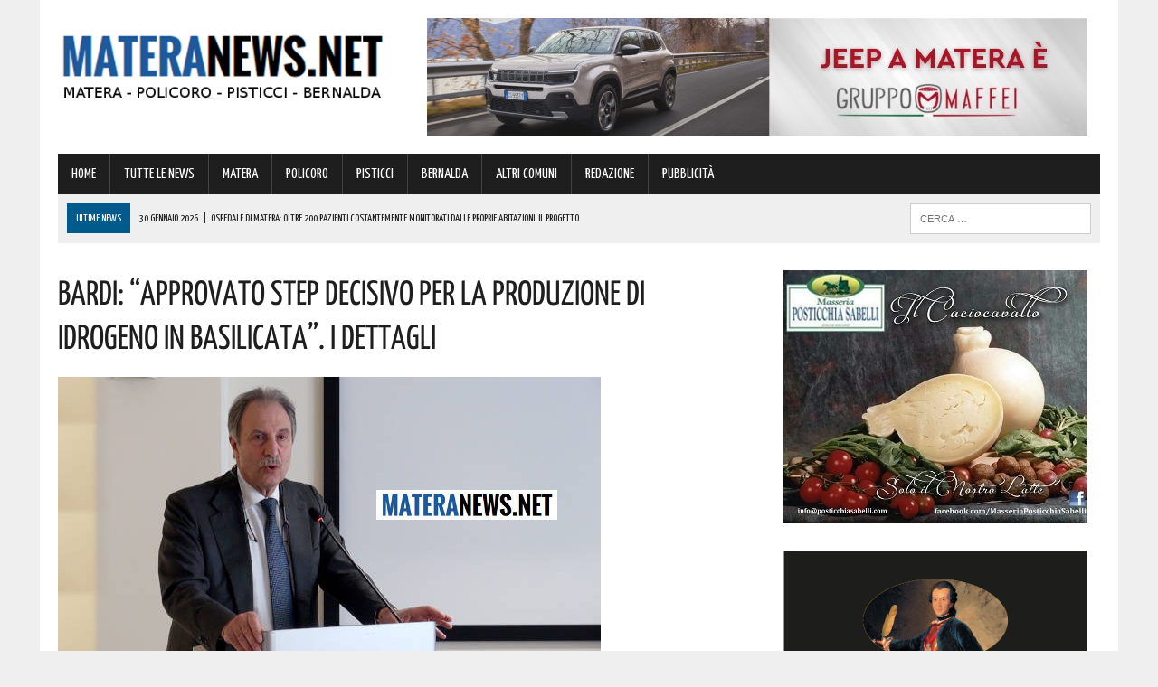

--- FILE ---
content_type: text/html; charset=UTF-8
request_url: https://www.materanews.net/bardi-approvato-step-decisivo-per-la-produzione-di-idrogeno-in-basilicata-i-dettagli/
body_size: 21422
content:
<!DOCTYPE html>
<html class="no-js" lang="it-IT">
<head>
<meta charset="UTF-8">
<meta name="viewport" content="width=device-width, initial-scale=1.0">
<link rel="profile" href="https://gmpg.org/xfn/11" />
<link rel="pingback" href="https://www.materanews.net/xmlrpc.php" />
<title>Bardi: &quot;Approvato step decisivo per la produzione di idrogeno in Basilicata&quot;. I dettagli</title>
<!-- This site is optimized with the Yoast SEO plugin v13.4.1 - https://yoast.com/wordpress/plugins/seo/ -->
<meta name="description" content="La Giunta regionale ha approvato lo schema di avviso pubblico finalizzato alla selezione di proposte progettuali volte alla realizzazione di impianti di"/>
<meta name="robots" content="max-snippet:-1, max-image-preview:large, max-video-preview:-1"/>
<link rel="canonical" href="https://www.materanews.net/bardi-approvato-step-decisivo-per-la-produzione-di-idrogeno-in-basilicata-i-dettagli/" />
<meta property="og:locale" content="it_IT" />
<meta property="og:type" content="article" />
<meta property="og:title" content="Bardi: &quot;Approvato step decisivo per la produzione di idrogeno in Basilicata&quot;. I dettagli" />
<meta property="og:description" content="La Giunta regionale ha approvato lo schema di avviso pubblico finalizzato alla selezione di proposte progettuali volte alla realizzazione di impianti di" />
<meta property="og:url" content="https://www.materanews.net/bardi-approvato-step-decisivo-per-la-produzione-di-idrogeno-in-basilicata-i-dettagli/" />
<meta property="og:site_name" content="Matera News" />
<meta property="article:publisher" content="https://www.facebook.com/MateraNews.net/" />
<meta property="article:section" content="TUTTE LE NEWS" />
<meta property="article:published_time" content="2023-01-18T09:39:07+00:00" />
<meta property="og:image" content="https://www.materanews.net/wp-content/uploads/2022/01/Bardi-1.jpg" />
<meta property="og:image:secure_url" content="https://www.materanews.net/wp-content/uploads/2022/01/Bardi-1.jpg" />
<meta property="og:image:width" content="600" />
<meta property="og:image:height" content="315" />
<meta name="twitter:card" content="summary" />
<meta name="twitter:description" content="La Giunta regionale ha approvato lo schema di avviso pubblico finalizzato alla selezione di proposte progettuali volte alla realizzazione di impianti di" />
<meta name="twitter:title" content="Bardi: &quot;Approvato step decisivo per la produzione di idrogeno in Basilicata&quot;. I dettagli" />
<meta name="twitter:image" content="https://www.materanews.net/wp-content/uploads/2022/01/Bardi-1.jpg" />
<script type='application/ld+json' class='yoast-schema-graph yoast-schema-graph--main'>{"@context":"https://schema.org","@graph":[{"@type":"Organization","@id":"https://www.materanews.net/#organization","name":"Matera News","url":"https://www.materanews.net/","sameAs":["https://www.facebook.com/MateraNews.net/"],"logo":{"@type":"ImageObject","@id":"https://www.materanews.net/#logo","inLanguage":"it-IT","url":"https://www.materanews.net/wp-content/uploads/2016/12/MATERANEWS-LOGO-h100.png","width":511,"height":100,"caption":"Matera News"},"image":{"@id":"https://www.materanews.net/#logo"}},{"@type":"WebSite","@id":"https://www.materanews.net/#website","url":"https://www.materanews.net/","name":"Matera News","inLanguage":"it-IT","publisher":{"@id":"https://www.materanews.net/#organization"},"potentialAction":[{"@type":"SearchAction","target":"https://www.materanews.net/?s={search_term_string}","query-input":"required name=search_term_string"}]},{"@type":"ImageObject","@id":"https://www.materanews.net/bardi-approvato-step-decisivo-per-la-produzione-di-idrogeno-in-basilicata-i-dettagli/#primaryimage","inLanguage":"it-IT","url":"https://www.materanews.net/wp-content/uploads/2022/01/Bardi-1.jpg","width":600,"height":315},{"@type":"WebPage","@id":"https://www.materanews.net/bardi-approvato-step-decisivo-per-la-produzione-di-idrogeno-in-basilicata-i-dettagli/#webpage","url":"https://www.materanews.net/bardi-approvato-step-decisivo-per-la-produzione-di-idrogeno-in-basilicata-i-dettagli/","name":"Bardi: &quot;Approvato step decisivo per la produzione di idrogeno in Basilicata&quot;. I dettagli","isPartOf":{"@id":"https://www.materanews.net/#website"},"inLanguage":"it-IT","primaryImageOfPage":{"@id":"https://www.materanews.net/bardi-approvato-step-decisivo-per-la-produzione-di-idrogeno-in-basilicata-i-dettagli/#primaryimage"},"datePublished":"2023-01-18T09:39:07+00:00","dateModified":"2023-01-18T09:39:07+00:00","description":"La Giunta regionale ha approvato lo schema di avviso pubblico finalizzato alla selezione di proposte progettuali volte alla realizzazione di impianti di","potentialAction":[{"@type":"ReadAction","target":["https://www.materanews.net/bardi-approvato-step-decisivo-per-la-produzione-di-idrogeno-in-basilicata-i-dettagli/"]}]},{"@type":"Article","@id":"https://www.materanews.net/bardi-approvato-step-decisivo-per-la-produzione-di-idrogeno-in-basilicata-i-dettagli/#article","isPartOf":{"@id":"https://www.materanews.net/bardi-approvato-step-decisivo-per-la-produzione-di-idrogeno-in-basilicata-i-dettagli/#webpage"},"author":{"@id":"https://www.materanews.net/#/schema/person/b0a2c0a4c1fcce7298d563c873c05c4c"},"headline":"Bardi: &#8220;Approvato step decisivo per la produzione di idrogeno in Basilicata&#8221;. I dettagli","datePublished":"2023-01-18T09:39:07+00:00","dateModified":"2023-01-18T09:39:07+00:00","commentCount":0,"mainEntityOfPage":{"@id":"https://www.materanews.net/bardi-approvato-step-decisivo-per-la-produzione-di-idrogeno-in-basilicata-i-dettagli/#webpage"},"publisher":{"@id":"https://www.materanews.net/#organization"},"image":{"@id":"https://www.materanews.net/bardi-approvato-step-decisivo-per-la-produzione-di-idrogeno-in-basilicata-i-dettagli/#primaryimage"},"articleSection":"TUTTE LE NEWS","inLanguage":"it-IT"},{"@type":["Person"],"@id":"https://www.materanews.net/#/schema/person/b0a2c0a4c1fcce7298d563c873c05c4c","name":"serenadibello05061989","image":{"@type":"ImageObject","@id":"https://www.materanews.net/#authorlogo","inLanguage":"it-IT","url":"https://secure.gravatar.com/avatar/24b2f25abd62a7250e1bb50d6309095c?s=96&d=mm&r=g","caption":"serenadibello05061989"},"sameAs":[]}]}</script>
<!-- / Yoast SEO plugin. -->
<link rel='dns-prefetch' href='//maxcdn.bootstrapcdn.com' />
<link rel='dns-prefetch' href='//fonts.googleapis.com' />
<link rel="alternate" type="application/rss+xml" title="Matera News &raquo; Feed" href="https://www.materanews.net/feed/" />
<link rel="alternate" type="application/rss+xml" title="Matera News &raquo; Feed dei commenti" href="https://www.materanews.net/comments/feed/" />
<!-- <link rel='stylesheet' id='wp-block-library-css'  href='https://www.materanews.net/wp-includes/css/dist/block-library/style.min.css?ver=5.4.18' type='text/css' media='all' /> -->
<!-- <link rel='stylesheet' id='cptch_stylesheet-css'  href='https://www.materanews.net/wp-content/plugins/captcha/css/front_end_style.css?ver=4.4.5' type='text/css' media='all' /> -->
<!-- <link rel='stylesheet' id='dashicons-css'  href='https://www.materanews.net/wp-includes/css/dashicons.min.css?ver=5.4.18' type='text/css' media='all' /> -->
<!-- <link rel='stylesheet' id='cptch_desktop_style-css'  href='https://www.materanews.net/wp-content/plugins/captcha/css/desktop_style.css?ver=4.4.5' type='text/css' media='all' /> -->
<!-- <link rel='stylesheet' id='uaf_client_css-css'  href='https://www.materanews.net/wp-content/uploads/useanyfont/uaf.css?ver=1751846145' type='text/css' media='all' /> -->
<!-- <link rel='stylesheet' id='mh-style-css'  href='https://www.materanews.net/wp-content/themes/mh_newsdesk/style.css?ver=1.2.0' type='text/css' media='all' /> -->
<link rel="stylesheet" type="text/css" href="//www.materanews.net/wp-content/cache/wpfc-minified/7wtml14v/fngbq.css" media="all"/>
<link rel='stylesheet' id='mh-font-awesome-css'  href='//maxcdn.bootstrapcdn.com/font-awesome/4.3.0/css/font-awesome.min.css' type='text/css' media='all' />
<link rel='stylesheet' id='mh-google-fonts-css'  href='//fonts.googleapis.com/css?family=PT+Serif:300,400,400italic,600,700|Yanone+Kaffeesatz:300,400,400italic,600,700' type='text/css' media='all' />
<script>if (document.location.protocol != "https:") {document.location = document.URL.replace(/^http:/i, "https:");}</script><script src='//www.materanews.net/wp-content/cache/wpfc-minified/1181x936/fngbq.js' type="text/javascript"></script>
<!-- <script type='text/javascript' src='https://www.materanews.net/wp-includes/js/jquery/jquery.js?ver=1.12.4-wp'></script> -->
<!-- <script type='text/javascript' src='https://www.materanews.net/wp-includes/js/jquery/jquery-migrate.min.js?ver=1.4.1'></script> -->
<!-- <script type='text/javascript' src='https://www.materanews.net/wp-content/themes/mh_newsdesk/js/scripts.js?ver=5.4.18'></script> -->
<link rel='https://api.w.org/' href='https://www.materanews.net/wp-json/' />
<link rel="EditURI" type="application/rsd+xml" title="RSD" href="https://www.materanews.net/xmlrpc.php?rsd" />
<link rel="wlwmanifest" type="application/wlwmanifest+xml" href="https://www.materanews.net/wp-includes/wlwmanifest.xml" /> 
<meta name="generator" content="WordPress 5.4.18" />
<link rel='shortlink' href='https://www.materanews.net/?p=133138' />
<link rel="alternate" type="application/json+oembed" href="https://www.materanews.net/wp-json/oembed/1.0/embed?url=https%3A%2F%2Fwww.materanews.net%2Fbardi-approvato-step-decisivo-per-la-produzione-di-idrogeno-in-basilicata-i-dettagli%2F" />
<link rel="alternate" type="text/xml+oembed" href="https://www.materanews.net/wp-json/oembed/1.0/embed?url=https%3A%2F%2Fwww.materanews.net%2Fbardi-approvato-step-decisivo-per-la-produzione-di-idrogeno-in-basilicata-i-dettagli%2F&#038;format=xml" />
<!-- GA Google Analytics @ https://m0n.co/ga -->
<script>
(function(i,s,o,g,r,a,m){i['GoogleAnalyticsObject']=r;i[r]=i[r]||function(){
(i[r].q=i[r].q||[]).push(arguments)},i[r].l=1*new Date();a=s.createElement(o),
m=s.getElementsByTagName(o)[0];a.async=1;a.src=g;m.parentNode.insertBefore(a,m)
})(window,document,'script','https://www.google-analytics.com/analytics.js','ga');
ga('create', 'UA-90988077-1', 'auto');
ga('send', 'pageview');
</script>
<!-- Google Tag Manager -->
<script>(function(w,d,s,l,i){w[l]=w[l]||[];w[l].push({'gtm.start':
new Date().getTime(),event:'gtm.js'});var f=d.getElementsByTagName(s)[0],
j=d.createElement(s),dl=l!='dataLayer'?'&l='+l:'';j.async=true;j.src=
'https://www.googletagmanager.com/gtm.js?id='+i+dl;f.parentNode.insertBefore(j,f);
})(window,document,'script','dataLayer','GTM-53D4FMD');</script>
<!-- End Google Tag Manager -->
<!-- Facebook Pixel Code -->
<script>
!function(f,b,e,v,n,t,s)
{if(f.fbq)return;n=f.fbq=function(){n.callMethod?
n.callMethod.apply(n,arguments):n.queue.push(arguments)};
if(!f._fbq)f._fbq=n;n.push=n;n.loaded=!0;n.version='2.0';
n.queue=[];t=b.createElement(e);t.async=!0;
t.src=v;s=b.getElementsByTagName(e)[0];
s.parentNode.insertBefore(t,s)}(window, document,'script',
'https://connect.facebook.net/en_US/fbevents.js');
fbq('init', '520515941762444');
fbq('track', 'PageView');
</script>
<noscript><img height="1" width="1" style="display:none"
src="https://www.facebook.com/tr?id=520515941762444&ev=PageView&noscript=1"
/></noscript>
<!-- End Facebook Pixel Code -->
<link rel="shortcut icon" href="https://www.materanews.net/wp-content/uploads/2020/08/Favicon-Matera-News-Definitiva.png">
<!--[if lt IE 9]>
<script src="https://www.materanews.net/wp-content/themes/mh_newsdesk/js/css3-mediaqueries.js"></script>
<![endif]-->
<style type="text/css">
.header-nav, .header-sub, h1, h2, h3, h4, h5, h6, .breadcrumb, .footer-bottom, .widget-list li, .cat-item, .page_item, .menu-item, .button, .commentlist .vcard, .pagination, .mh-share-buttons { font-family: "Yanone Kaffeesatz", sans-serif; }
</style>
<style type="text/css">.broken_link, a.broken_link {
text-decoration: line-through;
}</style><link rel="icon" href="https://www.materanews.net/wp-content/uploads/2020/08/cropped-Favicon-Matera-News-Definitiva-1-32x32.png" sizes="32x32" />
<link rel="icon" href="https://www.materanews.net/wp-content/uploads/2020/08/cropped-Favicon-Matera-News-Definitiva-1-192x192.png" sizes="192x192" />
<link rel="apple-touch-icon" href="https://www.materanews.net/wp-content/uploads/2020/08/cropped-Favicon-Matera-News-Definitiva-1-180x180.png" />
<meta name="msapplication-TileImage" content="https://www.materanews.net/wp-content/uploads/2020/08/cropped-Favicon-Matera-News-Definitiva-1-270x270.png" />
</head>
<body data-rsssl=1 class="post-template-default single single-post postid-133138 single-format-standard mh-right-sb">
<div id="mh-wrapper">
<header class="mh-header">
<div class="header-wrap clearfix">
<div class="mh-col mh-1-3 header-logo">
<a href="https://www.materanews.net/" title="Matera News" rel="home">
<div class="logo-wrap" role="banner">
<img src="https://www.materanews.net/wp-content/uploads/2020/11/cropped-Logo-MateraNews-Def-24-11-2020.png" height="108" width="406" alt="Matera News" />
</div>
</a>
</div>
<aside class="mh-col mh-2-3"><div class="header-ad"><!-- meta slider -->
<div style="max-width: 730px; margin: 0 auto;" class="metaslider metaslider-responsive metaslider-30 ml-slider">
<div id="metaslider_container_30">
<ul id='metaslider_30' class='rslides'>
<li><a href="https://www.gruppomaffei.com/auto/nuove/jeep/?utm_source=MateraNews&amp;utm_medium=cpc&amp;utm_campaign=Jeep+%C3%A8+Maffei" target="_blank"><img src="https://www.materanews.net/wp-content/uploads/2026/01/Maffei-TOP-BANNER-su-MT-14-01-2026.jpg" height="130" width="730" alt="" class="slider-30 slide-214428" /></a></li>
<li style='display: none;'><a href="https://cantinadivenosa.it/" target="_blank"><img src="https://www.materanews.net/wp-content/uploads/2021/03/Cantina-di-Venosa-17-06-2020.jpeg" height="130" width="730" alt="" class="slider-30 slide-74293" /></a></li>
</ul>
</div>
<script type="text/javascript">
var metaslider_30 = function($) {
$('#metaslider_30').responsiveSlides({ 
timeout:5000,
pager:false,
nav:false,
pause:false,
speed:400,
prevText:"&lt;",
nextText:"&gt;",
auto:true
});
};
var timer_metaslider_30 = function() {
var slider = !window.jQuery ? window.setTimeout(timer_metaslider_30, 100) : !jQuery.isReady ? window.setTimeout(timer_metaslider_30, 1) : metaslider_30(window.jQuery);
};
timer_metaslider_30();
</script>
</div>
<!--// meta slider--></div></aside>	</div>
<div class="header-menu clearfix">
<nav class="main-nav clearfix">
<div class="menu-menu-principale-container"><ul id="menu-menu-principale" class="menu"><li id="menu-item-16" class="menu-item menu-item-type-custom menu-item-object-custom menu-item-home menu-item-16"><a href="https://www.materanews.net">HOME</a></li>
<li id="menu-item-63499" class="menu-item menu-item-type-taxonomy menu-item-object-category current-post-ancestor current-menu-parent current-post-parent menu-item-63499"><a href="https://www.materanews.net/category/tutte-le-news/">TUTTE LE NEWS</a></li>
<li id="menu-item-63500" class="menu-item menu-item-type-taxonomy menu-item-object-category menu-item-63500"><a href="https://www.materanews.net/category/matera/">MATERA</a></li>
<li id="menu-item-63501" class="menu-item menu-item-type-taxonomy menu-item-object-category menu-item-63501"><a href="https://www.materanews.net/category/policoro/">POLICORO</a></li>
<li id="menu-item-63502" class="menu-item menu-item-type-taxonomy menu-item-object-category menu-item-63502"><a href="https://www.materanews.net/category/pisticci/">PISTICCI</a></li>
<li id="menu-item-63504" class="menu-item menu-item-type-taxonomy menu-item-object-category menu-item-63504"><a href="https://www.materanews.net/category/bernalda/">BERNALDA</a></li>
<li id="menu-item-63503" class="menu-item menu-item-type-taxonomy menu-item-object-category menu-item-63503"><a href="https://www.materanews.net/category/altri-comuni/">ALTRI COMUNI</a></li>
<li id="menu-item-9959" class="menu-item menu-item-type-post_type menu-item-object-page menu-item-9959"><a href="https://www.materanews.net/contatti-redazione-materanews/">REDAZIONE</a></li>
<li id="menu-item-10519" class="menu-item menu-item-type-post_type menu-item-object-page menu-item-10519"><a href="https://www.materanews.net/contatti-per-pubblicita-aziende/">PUBBLICITÀ</a></li>
</ul></div>		</nav>
<div class="header-sub clearfix">
<section id="ticker" class="news-ticker mh-col mh-2-3 clearfix">
<span class="ticker-title">ULTIME NEWS</span>
<ul class="ticker-content">			<li class="ticker-item">
<a class="ticker-item-link" href="https://www.materanews.net/ospedale-di-matera-oltre-200-pazienti-costantemente-monitorati-dalle-proprie-abitazioni-il-progetto/" title="Ospedale di Matera: oltre 200 pazienti costantemente monitorati dalle proprie abitazioni. Il progetto">
<span class="ticker-item-date">30 Gennaio 2026</span>
<span class="ticker-item-separator">|</span>
<span class="ticker-item-title">Ospedale di Matera: oltre 200 pazienti costantemente monitorati dalle proprie abitazioni. Il progetto</span>
</a>
</li>			<li class="ticker-item">
<a class="ticker-item-link" href="https://www.materanews.net/tricarico-policoro-metaponto-domenica-tutti-al-museo-e-gratis/" title="Tricarico, Policoro, Metaponto: Domenica tutti al Museo! È gratis">
<span class="ticker-item-date">30 Gennaio 2026</span>
<span class="ticker-item-separator">|</span>
<span class="ticker-item-title">Tricarico, Policoro, Metaponto: Domenica tutti al Museo! È gratis</span>
</a>
</li>			<li class="ticker-item">
<a class="ticker-item-link" href="https://www.materanews.net/policoro-capitale-del-mare-chi-viene-qui-per-il-sole-deve-inciampare-nella-bellezza-lincontro-di-presentazione-ufficiale-della-sfid/" title="Policoro “Capitale del mare”: Chi viene qui per il sole deve &#8220;inciampare&#8221; nella bellezza. L&#8217;incontro di presentazione ufficiale della sfida">
<span class="ticker-item-date">30 Gennaio 2026</span>
<span class="ticker-item-separator">|</span>
<span class="ticker-item-title">Policoro “Capitale del mare”: Chi viene qui per il sole deve &#8220;inciampare&#8221; nella bellezza. L&#8217;incontro di presentazione ufficiale della sfida</span>
</a>
</li>			<li class="ticker-item">
<a class="ticker-item-link" href="https://www.materanews.net/101-anni-per-nonna-antonietta-originaria-della-basilicata-auguri/" title="101 anni per nonna Antonietta originaria della Basilicata. Auguri!">
<span class="ticker-item-date">30 Gennaio 2026</span>
<span class="ticker-item-separator">|</span>
<span class="ticker-item-title">101 anni per nonna Antonietta originaria della Basilicata. Auguri!</span>
</a>
</li>			<li class="ticker-item">
<a class="ticker-item-link" href="https://www.materanews.net/naspi-scattano-gli-aumenti-come-cambia-lassegno-di-disoccupazione/" title="Naspi, scattano gli aumenti: come cambia l&#8217;assegno di disoccupazione">
<span class="ticker-item-date">30 Gennaio 2026</span>
<span class="ticker-item-separator">|</span>
<span class="ticker-item-title">Naspi, scattano gli aumenti: come cambia l&#8217;assegno di disoccupazione</span>
</a>
</li>	</ul>
</section>						<aside class="mh-col mh-1-3 header-search">
<form role="search" method="get" class="search-form" action="https://www.materanews.net/">
<label>
<span class="screen-reader-text">Ricerca per:</span>
<input type="search" class="search-field" placeholder="Cerca &hellip;" value="" name="s" />
</label>
<input type="submit" class="search-submit" value="Cerca" />
</form>			</aside>
</div>
</div>
</header><div class="mh-section mh-group">
<div id="main-content" class="mh-content"><article id="post-133138" class="post-133138 post type-post status-publish format-standard has-post-thumbnail hentry category-tutte-le-news">
<header class="entry-header clearfix">
<h1 class="entry-title">Bardi: &#8220;Approvato step decisivo per la produzione di idrogeno in Basilicata&#8221;. I dettagli</h1>
</header>
<div class="entry-thumbnail">
<img width="600" height="315" src="https://www.materanews.net/wp-content/uploads/2022/01/Bardi-1.jpg" class="attachment-content-single size-content-single wp-post-image" alt="" srcset="https://www.materanews.net/wp-content/uploads/2022/01/Bardi-1.jpg 600w, https://www.materanews.net/wp-content/uploads/2022/01/Bardi-1-300x158.jpg 300w" sizes="(max-width: 600px) 100vw, 600px" /></div>
<div class="advertisement">
<div class="sb-widget post-ad"><!-- meta slider -->
<div style="max-width: 336px; margin: 0 auto;" class="metaslider metaslider-responsive metaslider-8 ml-slider">
<div id="metaslider_container_8">
<ul id='metaslider_8' class='rslides'>
</ul>
</div>
<script type="text/javascript">
var metaslider_8 = function($) {
$('#metaslider_8').responsiveSlides({ 
timeout:5700,
pager:false,
nav:false,
pause:false,
speed:400,
prevText:"&lt;",
nextText:"&gt;",
auto:true
});
};
var timer_metaslider_8 = function() {
var slider = !window.jQuery ? window.setTimeout(timer_metaslider_8, 100) : !jQuery.isReady ? window.setTimeout(timer_metaslider_8, 1) : metaslider_8(window.jQuery);
};
timer_metaslider_8();
</script>
</div>
<!--// meta slider--></div><div class="sb-widget post-ad"><!-- meta slider -->
<div style="max-width: 336px; margin: 0 auto;" class="metaslider metaslider-responsive metaslider-195 ml-slider">
<div id="metaslider_container_195">
<ul id='metaslider_195' class='rslides'>
<li><a href="https://seienergia.it/" target="_blank"><img src="https://www.materanews.net/wp-content/uploads/2025/05/Sei-Energia-16-05-2025.jpg" height="280" width="336" alt="" class="slider-195 slide-201673" /></a></li>
</ul>
</div>
<script type="text/javascript">
var metaslider_195 = function($) {
$('#metaslider_195').responsiveSlides({ 
timeout:3800,
pager:false,
nav:false,
pause:false,
speed:600,
prevText:"&lt;",
nextText:"&gt;",
auto:true
});
};
var timer_metaslider_195 = function() {
var slider = !window.jQuery ? window.setTimeout(timer_metaslider_195, 100) : !jQuery.isReady ? window.setTimeout(timer_metaslider_195, 1) : metaslider_195(window.jQuery);
};
timer_metaslider_195();
</script>
</div>
<!--// meta slider--></div><div class="sb-widget post-ad"><!-- meta slider -->
<div style="max-width: 336px; margin: 0 auto;" class="metaslider metaslider-responsive metaslider-92547 ml-slider">
<div id="metaslider_container_92547">
<ul id='metaslider_92547' class='rslides'>
<li><a href="https://austinmatera.com/" target="_blank"><img src="https://www.materanews.net/wp-content/uploads/2021/11/Austin-09-11-2021-in-Articoli.jpg" height="280" width="336" alt="" class="slider-92547 slide-92549" /></a></li>
<li style='display: none;'><a href="https://coopmasterpuglia.it/stores/matera-via-montescaglioso-29-master-coop-alleanza-3-0/" target="_blank"><img src="https://www.materanews.net/wp-content/uploads/2022/10/Coop-Generico-Matera-10-10-2022.jpg" height="280" width="336" alt="" class="slider-92547 slide-124012" /></a></li>
</ul>
</div>
<script type="text/javascript">
var metaslider_92547 = function($) {
$('#metaslider_92547').responsiveSlides({ 
timeout:4700,
pager:false,
nav:false,
pause:false,
speed:600,
prevText:"&lt;",
nextText:"&gt;",
auto:true
});
};
var timer_metaslider_92547 = function() {
var slider = !window.jQuery ? window.setTimeout(timer_metaslider_92547, 100) : !jQuery.isReady ? window.setTimeout(timer_metaslider_92547, 1) : metaslider_92547(window.jQuery);
};
timer_metaslider_92547();
</script>
</div>
<!--// meta slider--></div>		</div><p class="entry-meta">
<span class="entry-meta-date updated">18 Gennaio 2023</span>
</p>
<div class="entry-content clearfix">
<p>La Giunta regionale ha<strong> approvato lo schema di avviso pubblico finalizzato alla selezione di proposte progettuali volte alla realizzazione di impianti di produzione di idrogeno rinnovabile in aree industriali dismesse.</strong></p>
<p>Il presidente della Regione Basilicata, <strong>Vito Bardi</strong>, afferma:</p>
<p style="padding-left: 40px;">&#8220;Promesso. Fatto.</p>
<p style="padding-left: 40px;"><strong> Abbiamo fatto un lavoro importante, in linea con l&#8217;Unione Europea e il ministero dell&#8217;Ambiente e della sicurezza energetica.</strong></p>
<p style="padding-left: 40px;">Lo schema di avviso è uno <strong>step decisivo per la produzione di idrogeno in Basilicata.</strong></p>
<p style="padding-left: 40px;">Adesso ci aspettiamo tantissime proposte progettuali, così da poterle vagliare, analizzare e valutare anche oltre questo avviso pubblico.</p>
<p style="padding-left: 40px;">Il nostro obiettivo è diversificare le produzioni energetiche in Basilicata.</p>
<p style="padding-left: 40px;"><strong>Siamo al top per idrocarburi e rinnovabili,</strong> adesso<strong> vogliamo puntare anche sull&#8217;idrogeno</strong>.</p>
<p style="padding-left: 40px;">E a breve in Giunta andranno anche i primi progetti no-oil derivanti dagli accordi sulle compensazioni ambientali con le compagnie energetiche.</p>
<p style="padding-left: 40px;">La Basilicata guarda al futuro e non vuole tornare indietro&#8221;.</p>
<p>Sottolinea <strong>Alessandro Galella,</strong> assessore alle attività produttive della Regione Basilicata:</p>
<p style="padding-left: 40px;">&#8220;L&#8217;avviso è finalizzato alla selezione e al successivo finanziamento di proposte progettuali volte alla realizzazione di siti di produzione di idrogeno rinnovabile in aree industriali dismesse.</p>
<p style="padding-left: 40px;"><strong>Le risorse finanziarie disponibili ammontano a 18,5 milioni di euro.</strong></p>
<p style="padding-left: 40px;"><strong>Possono beneficiare delle agevolazioni le imprese di tutte le dimensioni</strong>, anche congiuntamente tra loro, fino ad un numero massimo di cinque soggetti&#8221;.</p>
<p>Spiega <strong>Cosimo Latronico</strong>, assessore all&#8217;ambiente ed energia della Regione Basilicata:</p>
<p style="padding-left: 40px;">&#8220;<strong>Lo schema prevede la realizzazione di uno o più elettrolizzatori per la produzione di idrogeno rinnovabile e relativi sistemi ausiliari necessari al processo produttivo</strong>, comprensivi di eventuali sistemi di compressione e di stoccaggio dell&#8217;idrogeno.</p>
<p style="padding-left: 40px;">Gli interventi devono essere ultimati <strong>non oltre il 30 giugno 2026. </strong></p>
<p style="padding-left: 40px;">Con questo schema di avviso <strong>aggiungiamo un nuovo capitolo alla strategia energetica della Regione, che guarda con fiducia alle nuove tecnologie e investe in sostenibilità</strong>&#8220;.</p>
<p>Conclude l&#8217;assessore alle Infrastrutture, <strong>Donatella Merra:</strong></p>
<p style="padding-left: 40px;">&#8220;Il bando di oggi è il primo step di un lungo percorso che coinvolgerà anche il sistema dei trasporti, con la speranza di poter garantire un&#8217;alimentazione sostenibile, rinnovabile e magari anche lucana&#8221;.</p>
</div>		<div class="advertisement">
<div class="sb-widget post-ad"><a href="https://whatsapp.com/channel/0029VaE3zTUAYlUHGUrbxB0L"><img width="355" height="98" src="https://www.materanews.net/wp-content/uploads/2024/01/MateraNews-Whatsapp-355-x-98.jpg" class="image wp-image-167002  attachment-full size-full" alt="" style="max-width: 100%; height: auto;" srcset="https://www.materanews.net/wp-content/uploads/2024/01/MateraNews-Whatsapp-355-x-98.jpg 355w, https://www.materanews.net/wp-content/uploads/2024/01/MateraNews-Whatsapp-355-x-98-300x83.jpg 300w" sizes="(max-width: 355px) 100vw, 355px" /></a></div><div class="sb-widget post-ad"><!-- meta slider -->
<div style="max-width: 336px; margin: 0 auto;" class="metaslider metaslider-responsive metaslider-1512 ml-slider">
<div id="metaslider_container_1512">
<ul id='metaslider_1512' class='rslides'>
</ul>
</div>
<script type="text/javascript">
var metaslider_1512 = function($) {
$('#metaslider_1512').responsiveSlides({ 
timeout:4700,
pager:false,
nav:false,
pause:false,
speed:600,
prevText:"&lt;",
nextText:"&gt;",
auto:true
});
};
var timer_metaslider_1512 = function() {
var slider = !window.jQuery ? window.setTimeout(timer_metaslider_1512, 100) : !jQuery.isReady ? window.setTimeout(timer_metaslider_1512, 1) : metaslider_1512(window.jQuery);
};
timer_metaslider_1512();
</script>
</div>
<!--// meta slider--></div><div class="sb-widget post-ad"><!-- meta slider -->
<div style="max-width: 336px; margin: 0 auto;" class="metaslider metaslider-responsive metaslider-1517 ml-slider">
<div id="metaslider_container_1517">
<ul id='metaslider_1517' class='rslides'>
<li><a href="https://bit.ly/3SVinHl" target="_blank"><img src="https://www.materanews.net/wp-content/uploads/2026/01/VL-MT-GIF-3-dal-27-al-31-GENNAIO.gif" height="280" width="336" alt="" class="slider-1517 slide-215299" /></a></li>
</ul>
</div>
<script type="text/javascript">
var metaslider_1517 = function($) {
$('#metaslider_1517').responsiveSlides({ 
timeout:5000,
pager:false,
nav:false,
pause:false,
speed:600,
prevText:"&lt;",
nextText:"&gt;",
auto:true
});
};
var timer_metaslider_1517 = function() {
var slider = !window.jQuery ? window.setTimeout(timer_metaslider_1517, 100) : !jQuery.isReady ? window.setTimeout(timer_metaslider_1517, 1) : metaslider_1517(window.jQuery);
};
timer_metaslider_1517();
</script>
</div>
<!--// meta slider--></div><div class="sb-widget post-ad"><!-- meta slider -->
<div style="max-width: 336px; margin: 0 auto;" class="metaslider metaslider-responsive metaslider-102118 ml-slider">
<div id="metaslider_container_102118">
<ul id='metaslider_102118' class='rslides'>
<li><a href="https://www.motorfrance.com/" target="_blank"><img src="https://www.materanews.net/wp-content/uploads/2025/11/Motor-France-11-11-2025.jpeg" height="280" width="336" alt="" class="slider-102118 slide-211299" /></a></li>
</ul>
</div>
<script type="text/javascript">
var metaslider_102118 = function($) {
$('#metaslider_102118').responsiveSlides({ 
timeout:5700,
pager:false,
nav:false,
pause:false,
speed:400,
prevText:"&lt;",
nextText:"&gt;",
auto:true
});
};
var timer_metaslider_102118 = function() {
var slider = !window.jQuery ? window.setTimeout(timer_metaslider_102118, 100) : !jQuery.isReady ? window.setTimeout(timer_metaslider_102118, 1) : metaslider_102118(window.jQuery);
};
timer_metaslider_102118();
</script>
</div>
<!--// meta slider--></div><div class="sb-widget post-ad"><!-- meta slider -->
<div style="max-width: 336px; margin: 0 auto;" class="metaslider metaslider-responsive metaslider-2613 ml-slider">
<div id="metaslider_container_2613">
<ul id='metaslider_2613' class='rslides'>
</ul>
</div>
<script type="text/javascript">
var metaslider_2613 = function($) {
$('#metaslider_2613').responsiveSlides({ 
timeout:4700,
pager:false,
nav:false,
pause:false,
speed:400,
prevText:"&lt;",
nextText:"&gt;",
auto:true
});
};
var timer_metaslider_2613 = function() {
var slider = !window.jQuery ? window.setTimeout(timer_metaslider_2613, 100) : !jQuery.isReady ? window.setTimeout(timer_metaslider_2613, 1) : metaslider_2613(window.jQuery);
};
timer_metaslider_2613();
</script>
</div>
<!--// meta slider--></div><div class="sb-widget post-ad"><h4 class="widget-title"><span>Diventa fan su Facebook, clicca su &#8220;mi piace!&#8221;</span></h4><div class="fb-page" data-href="https://www.facebook.com/MateraNews.net" data-width="373" data-height="500" data-hide-cover="0" data-show-facepile="1" data-show-posts="0"></div>
</div><div class="sb-widget post-ad"><!-- meta slider -->
<div style="max-width: 336px; margin: 0 auto;" class="metaslider metaslider-responsive metaslider-1624 ml-slider">
<div id="metaslider_container_1624">
<ul id='metaslider_1624' class='rslides'>
<li><a href="https://www.sspbasilicata.it/" target="_blank"><img src="https://www.materanews.net/wp-content/uploads/2025/11/ARTICOLI-NEW-FORM-SSPB-pagina-20-11-2025.jpg" height="280" width="336" alt="" class="slider-1624 slide-211769" /></a></li>
</ul>
</div>
<script type="text/javascript">
var metaslider_1624 = function($) {
$('#metaslider_1624').responsiveSlides({ 
timeout:4500,
pager:false,
nav:false,
pause:false,
speed:400,
prevText:"&lt;",
nextText:"&gt;",
auto:true
});
};
var timer_metaslider_1624 = function() {
var slider = !window.jQuery ? window.setTimeout(timer_metaslider_1624, 100) : !jQuery.isReady ? window.setTimeout(timer_metaslider_1624, 1) : metaslider_1624(window.jQuery);
};
timer_metaslider_1624();
</script>
</div>
<!--// meta slider--></div><div class="sb-widget post-ad">		<div class="mh-fp-list-widget clearfix"><article class="content-list clearfix post-215537 post type-post status-publish format-standard has-post-thumbnail hentry category-matera category-tutte-le-news">
<div class="content-thumb content-list-thumb"><a href="https://www.materanews.net/ospedale-di-matera-oltre-200-pazienti-costantemente-monitorati-dalle-proprie-abitazioni-il-progetto/" title="Ospedale di Matera: oltre 200 pazienti costantemente monitorati dalle proprie abitazioni. Il progetto"><img width="260" height="146" src="https://www.materanews.net/wp-content/uploads/2026/01/ospedale-materapazienti-260x146.jpg" class="attachment-content-list size-content-list wp-post-image" alt="" srcset="https://www.materanews.net/wp-content/uploads/2026/01/ospedale-materapazienti-260x146.jpg 260w, https://www.materanews.net/wp-content/uploads/2026/01/ospedale-materapazienti-180x101.jpg 180w, https://www.materanews.net/wp-content/uploads/2026/01/ospedale-materapazienti-373x210.jpg 373w, https://www.materanews.net/wp-content/uploads/2026/01/ospedale-materapazienti-120x67.jpg 120w" sizes="(max-width: 260px) 100vw, 260px" /></a></div>
<header class="content-list-header">
<p class="entry-meta">
<span class="entry-meta-date updated">30 Gennaio 2026</span>
</p>
<h3 class="content-list-title"><a href="https://www.materanews.net/ospedale-di-matera-oltre-200-pazienti-costantemente-monitorati-dalle-proprie-abitazioni-il-progetto/" title="Ospedale di Matera: oltre 200 pazienti costantemente monitorati dalle proprie abitazioni. Il progetto" rel="bookmark">Ospedale di Matera: oltre 200 pazienti costantemente monitorati dalle proprie abitazioni. Il progetto</a></h3>
</header>
<div class="content-list-excerpt"><p>Si è conclusa con risultati molto soddisfacenti la prima fase sperimentale del progetto di Monitoraggio Remoto (RM) dei dispositivi cardiaci impiantabili, pacemaker e defibrillatori, nell&#8217;Unità&#8230;</p>
</div>
</article>
<hr class="mh-separator content-list-separator"><article class="content-list clearfix post-215569 post type-post status-publish format-standard has-post-thumbnail hentry category-altri-comuni category-policoro category-tutte-le-news">
<div class="content-thumb content-list-thumb"><a href="https://www.materanews.net/tricarico-policoro-metaponto-domenica-tutti-al-museo-e-gratis/" title="Tricarico, Policoro, Metaponto: Domenica tutti al Museo! È gratis"><img width="260" height="146" src="https://www.materanews.net/wp-content/uploads/2026/01/musei-2-260x146.jpeg" class="attachment-content-list size-content-list wp-post-image" alt="" srcset="https://www.materanews.net/wp-content/uploads/2026/01/musei-2-260x146.jpeg 260w, https://www.materanews.net/wp-content/uploads/2026/01/musei-2-180x101.jpeg 180w, https://www.materanews.net/wp-content/uploads/2026/01/musei-2-373x210.jpeg 373w, https://www.materanews.net/wp-content/uploads/2026/01/musei-2-120x67.jpeg 120w" sizes="(max-width: 260px) 100vw, 260px" /></a></div>
<header class="content-list-header">
<p class="entry-meta">
<span class="entry-meta-date updated">30 Gennaio 2026</span>
</p>
<h3 class="content-list-title"><a href="https://www.materanews.net/tricarico-policoro-metaponto-domenica-tutti-al-museo-e-gratis/" title="Tricarico, Policoro, Metaponto: Domenica tutti al Museo! È gratis" rel="bookmark">Tricarico, Policoro, Metaponto: Domenica tutti al Museo! È gratis</a></h3>
</header>
<div class="content-list-excerpt"><p>Il 1 febbraio ritorna la Domenica al Museo, l’iniziativa del Ministero della Cultura che consente l’ingresso gratuito nei musei e nei parchi archeologici statali ogni&#8230;</p>
</div>
</article>
<hr class="mh-separator content-list-separator">		</div></div><div class="sb-widget post-ad"><!-- meta slider -->
<div style="max-width: 336px; margin: 0 auto;" class="metaslider metaslider-responsive metaslider-11623 ml-slider">
<div id="metaslider_container_11623">
<ul id='metaslider_11623' class='rslides'>
<li><a href="https://whatsapp.com/channel/0029VaE3zTUAYlUHGUrbxB0L" target="_blank"><img src="https://www.materanews.net/wp-content/uploads/2023/11/MateraNews-WhatsApp-18-11-2023.jpg" height="280" width="336" alt="" class="slider-11623 slide-162494" /></a></li>
</ul>
</div>
<script type="text/javascript">
var metaslider_11623 = function($) {
$('#metaslider_11623').responsiveSlides({ 
timeout:4700,
pager:false,
nav:false,
pause:false,
speed:400,
prevText:"&lt;",
nextText:"&gt;",
auto:true
});
};
var timer_metaslider_11623 = function() {
var slider = !window.jQuery ? window.setTimeout(timer_metaslider_11623, 100) : !jQuery.isReady ? window.setTimeout(timer_metaslider_11623, 1) : metaslider_11623(window.jQuery);
};
timer_metaslider_11623();
</script>
</div>
<!--// meta slider--></div><div class="sb-widget post-ad">		<div class="mh-fp-list-widget clearfix"><article class="content-list clearfix post-215566 post type-post status-publish format-standard has-post-thumbnail hentry category-policoro category-tutte-le-news">
<div class="content-thumb content-list-thumb"><a href="https://www.materanews.net/policoro-capitale-del-mare-chi-viene-qui-per-il-sole-deve-inciampare-nella-bellezza-lincontro-di-presentazione-ufficiale-della-sfid/" title="Policoro “Capitale del mare”: Chi viene qui per il sole deve &#8220;inciampare&#8221; nella bellezza. L&#8217;incontro di presentazione ufficiale della sfida"><img width="260" height="146" src="https://www.materanews.net/wp-content/uploads/2026/01/lungomare-policoro-260x146.jpg" class="attachment-content-list size-content-list wp-post-image" alt="" srcset="https://www.materanews.net/wp-content/uploads/2026/01/lungomare-policoro-260x146.jpg 260w, https://www.materanews.net/wp-content/uploads/2026/01/lungomare-policoro-180x101.jpg 180w, https://www.materanews.net/wp-content/uploads/2026/01/lungomare-policoro-373x210.jpg 373w, https://www.materanews.net/wp-content/uploads/2026/01/lungomare-policoro-120x67.jpg 120w" sizes="(max-width: 260px) 100vw, 260px" /></a></div>
<header class="content-list-header">
<p class="entry-meta">
<span class="entry-meta-date updated">30 Gennaio 2026</span>
</p>
<h3 class="content-list-title"><a href="https://www.materanews.net/policoro-capitale-del-mare-chi-viene-qui-per-il-sole-deve-inciampare-nella-bellezza-lincontro-di-presentazione-ufficiale-della-sfid/" title="Policoro “Capitale del mare”: Chi viene qui per il sole deve &#8220;inciampare&#8221; nella bellezza. L&#8217;incontro di presentazione ufficiale della sfida" rel="bookmark">Policoro “Capitale del mare”: Chi viene qui per il sole deve &#8220;inciampare&#8221; nella bellezza. L&#8217;incontro di presentazione ufficiale della sfida</a></h3>
</header>
<div class="content-list-excerpt"><p>Dietro al progetto di Policoro Capitale italiana del mare c’è l’ambizione di un territorio che ha deciso di smettere di pensarsi “periferia” per riscoprirsi baricentro&#8230;.</p>
</div>
</article>
<hr class="mh-separator content-list-separator"><article class="content-list clearfix post-215563 post type-post status-publish format-standard has-post-thumbnail hentry category-altri-comuni category-tutte-le-news">
<div class="content-thumb content-list-thumb"><a href="https://www.materanews.net/101-anni-per-nonna-antonietta-originaria-della-basilicata-auguri/" title="101 anni per nonna Antonietta originaria della Basilicata. Auguri!"><img width="260" height="146" src="https://www.materanews.net/wp-content/uploads/2026/01/101-anni-tramutola-260x146.jpg" class="attachment-content-list size-content-list wp-post-image" alt="" srcset="https://www.materanews.net/wp-content/uploads/2026/01/101-anni-tramutola-260x146.jpg 260w, https://www.materanews.net/wp-content/uploads/2026/01/101-anni-tramutola-180x101.jpg 180w, https://www.materanews.net/wp-content/uploads/2026/01/101-anni-tramutola-373x210.jpg 373w, https://www.materanews.net/wp-content/uploads/2026/01/101-anni-tramutola-120x67.jpg 120w" sizes="(max-width: 260px) 100vw, 260px" /></a></div>
<header class="content-list-header">
<p class="entry-meta">
<span class="entry-meta-date updated">30 Gennaio 2026</span>
</p>
<h3 class="content-list-title"><a href="https://www.materanews.net/101-anni-per-nonna-antonietta-originaria-della-basilicata-auguri/" title="101 anni per nonna Antonietta originaria della Basilicata. Auguri!" rel="bookmark">101 anni per nonna Antonietta originaria della Basilicata. Auguri!</a></h3>
</header>
<div class="content-list-excerpt"><p>Apprendiamo la lieta notizia dall&#8217;Amministrazione di Tramutola che: &#8220;la nostra concittadina Antonietta ARLOTTA nei giorni scorsi ha festeggiato i suoi 101 anni. Ad Antonetta ed&#8230;</p>
</div>
</article>
<hr class="mh-separator content-list-separator">		</div></div><div class="sb-widget post-ad"><!-- meta slider -->
<div style="max-width: 336px; margin: 0 auto;" class="metaslider metaslider-responsive metaslider-11624 ml-slider">
<div id="metaslider_container_11624">
<ul id='metaslider_11624' class='rslides'>
</ul>
</div>
<script type="text/javascript">
var metaslider_11624 = function($) {
$('#metaslider_11624').responsiveSlides({ 
timeout:4700,
pager:false,
nav:false,
pause:false,
speed:400,
prevText:"&lt;",
nextText:"&gt;",
auto:true
});
};
var timer_metaslider_11624 = function() {
var slider = !window.jQuery ? window.setTimeout(timer_metaslider_11624, 100) : !jQuery.isReady ? window.setTimeout(timer_metaslider_11624, 1) : metaslider_11624(window.jQuery);
};
timer_metaslider_11624();
</script>
</div>
<!--// meta slider--></div><div class="sb-widget post-ad">		<div class="mh-fp-list-widget clearfix"><article class="content-list clearfix post-215560 post type-post status-publish format-standard has-post-thumbnail hentry category-tutte-le-news">
<div class="content-thumb content-list-thumb"><a href="https://www.materanews.net/naspi-scattano-gli-aumenti-come-cambia-lassegno-di-disoccupazione/" title="Naspi, scattano gli aumenti: come cambia l&#8217;assegno di disoccupazione"><img width="260" height="146" src="https://www.materanews.net/wp-content/uploads/2026/01/portafoglio-260x146.jpg" class="attachment-content-list size-content-list wp-post-image" alt="" srcset="https://www.materanews.net/wp-content/uploads/2026/01/portafoglio-260x146.jpg 260w, https://www.materanews.net/wp-content/uploads/2026/01/portafoglio-180x101.jpg 180w, https://www.materanews.net/wp-content/uploads/2026/01/portafoglio-373x210.jpg 373w, https://www.materanews.net/wp-content/uploads/2026/01/portafoglio-120x67.jpg 120w" sizes="(max-width: 260px) 100vw, 260px" /></a></div>
<header class="content-list-header">
<p class="entry-meta">
<span class="entry-meta-date updated">30 Gennaio 2026</span>
</p>
<h3 class="content-list-title"><a href="https://www.materanews.net/naspi-scattano-gli-aumenti-come-cambia-lassegno-di-disoccupazione/" title="Naspi, scattano gli aumenti: come cambia l&#8217;assegno di disoccupazione" rel="bookmark">Naspi, scattano gli aumenti: come cambia l&#8217;assegno di disoccupazione</a></h3>
</header>
<div class="content-list-excerpt"><p>Chi riceve la Naspi (l&#8217;indennità di disoccupazione) o l&#8217;assegno di integrazione salariale vedrà aumentare gli importi nel 2026. Lo ha ufficializzato l&#8217;Inps con una circolare&#8230;.</p>
</div>
</article>
<hr class="mh-separator content-list-separator"><article class="content-list clearfix post-215557 post type-post status-publish format-standard has-post-thumbnail hentry category-matera category-tutte-le-news">
<div class="content-thumb content-list-thumb"><a href="https://www.materanews.net/matera-festa-della-bruna-e-la-volta-degli-amatori-il-bozzetto-vincitore/" title="Matera, Festa della Bruna: è la volta degli amatori. Il bozzetto vincitore"><img width="260" height="146" src="https://www.materanews.net/wp-content/uploads/2026/01/bozzetto-valeria-260x146.jpg" class="attachment-content-list size-content-list wp-post-image" alt="" srcset="https://www.materanews.net/wp-content/uploads/2026/01/bozzetto-valeria-260x146.jpg 260w, https://www.materanews.net/wp-content/uploads/2026/01/bozzetto-valeria-180x101.jpg 180w, https://www.materanews.net/wp-content/uploads/2026/01/bozzetto-valeria-373x210.jpg 373w, https://www.materanews.net/wp-content/uploads/2026/01/bozzetto-valeria-120x67.jpg 120w" sizes="(max-width: 260px) 100vw, 260px" /></a></div>
<header class="content-list-header">
<p class="entry-meta">
<span class="entry-meta-date updated">30 Gennaio 2026</span>
</p>
<h3 class="content-list-title"><a href="https://www.materanews.net/matera-festa-della-bruna-e-la-volta-degli-amatori-il-bozzetto-vincitore/" title="Matera, Festa della Bruna: è la volta degli amatori. Il bozzetto vincitore" rel="bookmark">Matera, Festa della Bruna: è la volta degli amatori. Il bozzetto vincitore</a></h3>
</header>
<div class="content-list-excerpt"><p>Idee, segni e visioni che prendono forma nel cuore della Festa della Bruna. Come fa sapere l&#8217;Associazione che porta il nome della Patrona della città&#8230;</p>
</div>
</article>
<hr class="mh-separator content-list-separator">		</div></div><div class="sb-widget post-ad"><!-- meta slider -->
<div style="max-width: 336px; margin: 0 auto;" class="metaslider metaslider-responsive metaslider-11625 ml-slider">
<div id="metaslider_container_11625">
<ul id='metaslider_11625' class='rslides'>
</ul>
</div>
<script type="text/javascript">
var metaslider_11625 = function($) {
$('#metaslider_11625').responsiveSlides({ 
timeout:4700,
pager:false,
nav:false,
pause:false,
speed:400,
prevText:"&lt;",
nextText:"&gt;",
auto:true
});
};
var timer_metaslider_11625 = function() {
var slider = !window.jQuery ? window.setTimeout(timer_metaslider_11625, 100) : !jQuery.isReady ? window.setTimeout(timer_metaslider_11625, 1) : metaslider_11625(window.jQuery);
};
timer_metaslider_11625();
</script>
</div>
<!--// meta slider--></div><div class="sb-widget post-ad">		<div class="mh-fp-list-widget clearfix"><article class="content-list clearfix post-215554 post type-post status-publish format-standard has-post-thumbnail hentry category-tutte-le-news">
<div class="content-thumb content-list-thumb"><a href="https://www.materanews.net/maturita-2026-annunciate-le-materie-desame-ed-e-gia-polemica-tutte-le-novita/" title="Maturità 2026, annunciate le materie d&#8217;esame ed è già polemica: tutte le novità"><img width="260" height="146" src="https://www.materanews.net/wp-content/uploads/2026/01/maturita-collage-260x146.jpg" class="attachment-content-list size-content-list wp-post-image" alt="" srcset="https://www.materanews.net/wp-content/uploads/2026/01/maturita-collage-260x146.jpg 260w, https://www.materanews.net/wp-content/uploads/2026/01/maturita-collage-180x101.jpg 180w, https://www.materanews.net/wp-content/uploads/2026/01/maturita-collage-373x210.jpg 373w, https://www.materanews.net/wp-content/uploads/2026/01/maturita-collage-120x67.jpg 120w" sizes="(max-width: 260px) 100vw, 260px" /></a></div>
<header class="content-list-header">
<p class="entry-meta">
<span class="entry-meta-date updated">30 Gennaio 2026</span>
</p>
<h3 class="content-list-title"><a href="https://www.materanews.net/maturita-2026-annunciate-le-materie-desame-ed-e-gia-polemica-tutte-le-novita/" title="Maturità 2026, annunciate le materie d&#8217;esame ed è già polemica: tutte le novità" rel="bookmark">Maturità 2026, annunciate le materie d&#8217;esame ed è già polemica: tutte le novità</a></h3>
</header>
<div class="content-list-excerpt"><p>L’attesa è finita. Per oltre mezzo milione di studenti, il percorso scolastico si avvicina alla fine con la pubblicazione del Ministero dell’Istruzione e del Merito&#8230;</p>
</div>
</article>
<hr class="mh-separator content-list-separator"><article class="content-list clearfix post-215551 post type-post status-publish format-standard has-post-thumbnail hentry category-matera category-tutte-le-news">
<div class="content-thumb content-list-thumb"><a href="https://www.materanews.net/matera-il-prefetto-in-visita-presso-la-questura-i-dettagli/" title="Matera, il Prefetto in visita presso la Questura. I dettagli"><img width="260" height="146" src="https://www.materanews.net/wp-content/uploads/2026/01/prefetto-260x146.jpg" class="attachment-content-list size-content-list wp-post-image" alt="" srcset="https://www.materanews.net/wp-content/uploads/2026/01/prefetto-260x146.jpg 260w, https://www.materanews.net/wp-content/uploads/2026/01/prefetto-180x101.jpg 180w, https://www.materanews.net/wp-content/uploads/2026/01/prefetto-373x210.jpg 373w, https://www.materanews.net/wp-content/uploads/2026/01/prefetto-120x67.jpg 120w" sizes="(max-width: 260px) 100vw, 260px" /></a></div>
<header class="content-list-header">
<p class="entry-meta">
<span class="entry-meta-date updated">30 Gennaio 2026</span>
</p>
<h3 class="content-list-title"><a href="https://www.materanews.net/matera-il-prefetto-in-visita-presso-la-questura-i-dettagli/" title="Matera, il Prefetto in visita presso la Questura. I dettagli" rel="bookmark">Matera, il Prefetto in visita presso la Questura. I dettagli</a></h3>
</header>
<div class="content-list-excerpt"><p>Nella giornata di ieri, 29 gennaio, il Prefetto della Provincia di Matera, Dr.ssa Maria Carolina Ippolito, si è recata in visita presso la Questura. Accolta&#8230;</p>
</div>
</article>
<hr class="mh-separator content-list-separator">		</div></div><div class="sb-widget post-ad">		<div class="mh-fp-list-widget clearfix"><article class="content-list clearfix post-215547 post type-post status-publish format-standard has-post-thumbnail hentry category-tutte-le-news">
<div class="content-thumb content-list-thumb"><a href="https://www.materanews.net/meteo-ancora-nuvole-su-matera-ecco-le-ultime-previsioni-2/" title="Meteo: ancora nuvole su Matera? Ecco le ultime previsioni"><img width="260" height="146" src="https://www.materanews.net/wp-content/uploads/2019/02/matera-notte-260x146.jpg" class="attachment-content-list size-content-list wp-post-image" alt="" srcset="https://www.materanews.net/wp-content/uploads/2019/02/matera-notte-260x146.jpg 260w, https://www.materanews.net/wp-content/uploads/2019/02/matera-notte-180x101.jpg 180w, https://www.materanews.net/wp-content/uploads/2019/02/matera-notte-373x210.jpg 373w, https://www.materanews.net/wp-content/uploads/2019/02/matera-notte-120x67.jpg 120w" sizes="(max-width: 260px) 100vw, 260px" /></a></div>
<header class="content-list-header">
<p class="entry-meta">
<span class="entry-meta-date updated">30 Gennaio 2026</span>
</p>
<h3 class="content-list-title"><a href="https://www.materanews.net/meteo-ancora-nuvole-su-matera-ecco-le-ultime-previsioni-2/" title="Meteo: ancora nuvole su Matera? Ecco le ultime previsioni" rel="bookmark">Meteo: ancora nuvole su Matera? Ecco le ultime previsioni</a></h3>
</header>
<div class="content-list-excerpt"><p>In Basilicata, i prossimi giorni saranno segnati da un deciso peggioramento delle condizioni meteo e da un progressivo calo delle temperature, a partire dal fine&#8230;</p>
</div>
</article>
<hr class="mh-separator content-list-separator"><article class="content-list clearfix post-215543 post type-post status-publish format-standard has-post-thumbnail hentry category-matera category-policoro category-tutte-le-news">
<div class="content-thumb content-list-thumb"><a href="https://www.materanews.net/basilicata-pronta-ad-investire-su-queste-comunita-lontane-dai-riflettori-lincont/" title="Basilicata pronta ad investire su queste &#8220;comunità lontane dai riflettori&#8221;? L&#8217;incontro"><img width="260" height="146" src="https://www.materanews.net/wp-content/uploads/2022/02/val-basento-logistica-260x146.jpg" class="attachment-content-list size-content-list wp-post-image" alt="" srcset="https://www.materanews.net/wp-content/uploads/2022/02/val-basento-logistica-260x146.jpg 260w, https://www.materanews.net/wp-content/uploads/2022/02/val-basento-logistica-180x101.jpg 180w, https://www.materanews.net/wp-content/uploads/2022/02/val-basento-logistica-373x210.jpg 373w, https://www.materanews.net/wp-content/uploads/2022/02/val-basento-logistica-120x67.jpg 120w" sizes="(max-width: 260px) 100vw, 260px" /></a></div>
<header class="content-list-header">
<p class="entry-meta">
<span class="entry-meta-date updated">30 Gennaio 2026</span>
</p>
<h3 class="content-list-title"><a href="https://www.materanews.net/basilicata-pronta-ad-investire-su-queste-comunita-lontane-dai-riflettori-lincont/" title="Basilicata pronta ad investire su queste &#8220;comunità lontane dai riflettori&#8221;? L&#8217;incontro" rel="bookmark">Basilicata pronta ad investire su queste &#8220;comunità lontane dai riflettori&#8221;? L&#8217;incontro</a></h3>
</header>
<div class="content-list-excerpt"><p>L’assessore regionale alla Salute e al PNRR, Cosimo Latronico, ha inviato un videomessaggio alla presentazione del numero speciale di VITA, intitolato “Aree interne, l’Italia da&#8230;</p>
</div>
</article>
<hr class="mh-separator content-list-separator">		</div></div><div class="sb-widget post-ad"><!-- meta slider -->
<div style="max-width: 336px; margin: 0 auto;" class="metaslider metaslider-responsive metaslider-11628 ml-slider">
<div id="metaslider_container_11628">
<ul id='metaslider_11628' class='rslides'>
</ul>
</div>
<script type="text/javascript">
var metaslider_11628 = function($) {
$('#metaslider_11628').responsiveSlides({ 
timeout:4700,
pager:false,
nav:false,
pause:false,
speed:400,
prevText:"&lt;",
nextText:"&gt;",
auto:true
});
};
var timer_metaslider_11628 = function() {
var slider = !window.jQuery ? window.setTimeout(timer_metaslider_11628, 100) : !jQuery.isReady ? window.setTimeout(timer_metaslider_11628, 1) : metaslider_11628(window.jQuery);
};
timer_metaslider_11628();
</script>
</div>
<!--// meta slider--></div><div class="sb-widget post-ad">		<div class="mh-fp-list-widget clearfix"><article class="content-list clearfix post-215541 post type-post status-publish format-standard has-post-thumbnail hentry category-altri-comuni category-tutte-le-news">
<div class="content-thumb content-list-thumb"><a href="https://www.materanews.net/stellantis-tavolo-al-ministero-la-richiesta-per-lindotto-di-melfi/" title="Stellantis, tavolo al Ministero: la richiesta per l’indotto di Melfi"><img width="260" height="146" src="https://www.materanews.net/wp-content/uploads/2025/10/jeep-compass-stellantis-2-260x146.jpg" class="attachment-content-list size-content-list wp-post-image" alt="" srcset="https://www.materanews.net/wp-content/uploads/2025/10/jeep-compass-stellantis-2-260x146.jpg 260w, https://www.materanews.net/wp-content/uploads/2025/10/jeep-compass-stellantis-2-180x101.jpg 180w, https://www.materanews.net/wp-content/uploads/2025/10/jeep-compass-stellantis-2-373x210.jpg 373w, https://www.materanews.net/wp-content/uploads/2025/10/jeep-compass-stellantis-2-120x67.jpg 120w" sizes="(max-width: 260px) 100vw, 260px" /></a></div>
<header class="content-list-header">
<p class="entry-meta">
<span class="entry-meta-date updated">30 Gennaio 2026</span>
</p>
<h3 class="content-list-title"><a href="https://www.materanews.net/stellantis-tavolo-al-ministero-la-richiesta-per-lindotto-di-melfi/" title="Stellantis, tavolo al Ministero: la richiesta per l’indotto di Melfi" rel="bookmark">Stellantis, tavolo al Ministero: la richiesta per l’indotto di Melfi</a></h3>
</header>
<div class="content-list-excerpt"><p>Nel corso del tavolo odierno presso il Ministero delle Imprese e del Made in Italy dedicato all’automotive – con la presenza dell’assessore allo Sviluppo Economico&#8230;</p>
</div>
</article>
<hr class="mh-separator content-list-separator"><article class="content-list clearfix post-215535 post type-post status-publish format-standard has-post-thumbnail hentry category-tutte-le-news">
<div class="content-thumb content-list-thumb"><a href="https://www.materanews.net/basilicata-sostegno-alle-persone-che-vivono-nelle-case-di-riposo-e-alle-famiglie-queste-le-ultime-notizie/" title="Basilicata, sostegno alle persone che vivono nelle case di riposo e alle famiglie: queste le ultime notizie"><img width="260" height="146" src="https://www.materanews.net/wp-content/uploads/2022/02/paziente-anziana-260x146.jpeg" class="attachment-content-list size-content-list wp-post-image" alt="" srcset="https://www.materanews.net/wp-content/uploads/2022/02/paziente-anziana-260x146.jpeg 260w, https://www.materanews.net/wp-content/uploads/2022/02/paziente-anziana-180x101.jpeg 180w, https://www.materanews.net/wp-content/uploads/2022/02/paziente-anziana-373x210.jpeg 373w, https://www.materanews.net/wp-content/uploads/2022/02/paziente-anziana-120x67.jpeg 120w" sizes="(max-width: 260px) 100vw, 260px" /></a></div>
<header class="content-list-header">
<p class="entry-meta">
<span class="entry-meta-date updated">30 Gennaio 2026</span>
</p>
<h3 class="content-list-title"><a href="https://www.materanews.net/basilicata-sostegno-alle-persone-che-vivono-nelle-case-di-riposo-e-alle-famiglie-queste-le-ultime-notizie/" title="Basilicata, sostegno alle persone che vivono nelle case di riposo e alle famiglie: queste le ultime notizie" rel="bookmark">Basilicata, sostegno alle persone che vivono nelle case di riposo e alle famiglie: queste le ultime notizie</a></h3>
</header>
<div class="content-list-excerpt"><p>&#8220;È un segnale positivo l&#8217;apertura ad un possibile intervento a sostegno delle persone che vivono nelle case di riposo e delle famiglie che, nelle ultime&#8230;</p>
</div>
</article>
<hr class="mh-separator content-list-separator">		</div></div><div class="sb-widget post-ad"><!-- meta slider -->
<div style="max-width: 336px; margin: 0 auto;" class="metaslider metaslider-responsive metaslider-11629 ml-slider">
<div id="metaslider_container_11629">
<ul id='metaslider_11629' class='rslides'>
</ul>
</div>
<script type="text/javascript">
var metaslider_11629 = function($) {
$('#metaslider_11629').responsiveSlides({ 
timeout:4700,
pager:false,
nav:false,
pause:false,
speed:400,
prevText:"&lt;",
nextText:"&gt;",
auto:true
});
};
var timer_metaslider_11629 = function() {
var slider = !window.jQuery ? window.setTimeout(timer_metaslider_11629, 100) : !jQuery.isReady ? window.setTimeout(timer_metaslider_11629, 1) : metaslider_11629(window.jQuery);
};
timer_metaslider_11629();
</script>
</div>
<!--// meta slider--></div><div class="sb-widget post-ad">		<div class="mh-fp-list-widget clearfix"><article class="content-list clearfix post-215532 post type-post status-publish format-standard has-post-thumbnail hentry category-tutte-le-news">
<div class="content-thumb content-list-thumb"><a href="https://www.materanews.net/acqua-basta-emergenze-in-basilicata-serve-losservatorio-regionale-i-dettagli/" title="Acqua, basta emergenze in Basilicata: &#8220;serve l&#8217;Osservatorio Regionale&#8221;. I dettagli"><img width="260" height="146" src="https://www.materanews.net/wp-content/uploads/2025/01/acqua-260x146.jpg" class="attachment-content-list size-content-list wp-post-image" alt="" srcset="https://www.materanews.net/wp-content/uploads/2025/01/acqua-260x146.jpg 260w, https://www.materanews.net/wp-content/uploads/2025/01/acqua-180x101.jpg 180w, https://www.materanews.net/wp-content/uploads/2025/01/acqua-373x210.jpg 373w, https://www.materanews.net/wp-content/uploads/2025/01/acqua-120x67.jpg 120w" sizes="(max-width: 260px) 100vw, 260px" /></a></div>
<header class="content-list-header">
<p class="entry-meta">
<span class="entry-meta-date updated">30 Gennaio 2026</span>
</p>
<h3 class="content-list-title"><a href="https://www.materanews.net/acqua-basta-emergenze-in-basilicata-serve-losservatorio-regionale-i-dettagli/" title="Acqua, basta emergenze in Basilicata: &#8220;serve l&#8217;Osservatorio Regionale&#8221;. I dettagli" rel="bookmark">Acqua, basta emergenze in Basilicata: &#8220;serve l&#8217;Osservatorio Regionale&#8221;. I dettagli</a></h3>
</header>
<div class="content-list-excerpt"><p>&#8220;Il convegno odierno promosso da CGIL, CIA e Legambiente su &#8220;Acqua, infrastrutture e governance &#8211; strategie di adattamento climatico per la Basilicata&#8221; segna un passaggio&#8230;</p>
</div>
</article>
<hr class="mh-separator content-list-separator">		</div></div>		</div></article><nav class="post-nav-wrap" role="navigation">
<ul class="post-nav clearfix">
<li class="post-nav-prev">
<a href="https://www.materanews.net/pisticci-fisarmonica-e-clarinetto-per-la-presentazione-di-questo-romanzo-i-dettagli/" rel="prev"><i class="fa fa-chevron-left"></i>Previous post</a></li>
<li class="post-nav-next">
<a href="https://www.materanews.net/basilicata-personale-sanitario-ecco-i-numeri-300-assunzioni-solo-nel-2022-i-dettagli/" rel="next">Next post<i class="fa fa-chevron-right"></i></a></li>
</ul>
</nav>
</div>
<aside class="mh-sidebar">
<div class="sb-widget clearfix"><!-- meta slider -->
<div style="max-width: 336px; margin: 0 auto;" class="metaslider metaslider-responsive metaslider-1026 ml-slider">
<div id="metaslider_container_1026">
<ul id='metaslider_1026' class='rslides'>
<li><a href="https://www.materanews.net/masseria-posticchia-sabelli/" target="_blank"><img src="https://www.materanews.net/wp-content/uploads/2018/02/Posticchia-Sabelli-2018.jpg" height="280" width="336" alt="" class="slider-1026 slide-6760" /></a></li>
</ul>
</div>
<script type="text/javascript">
var metaslider_1026 = function($) {
$('#metaslider_1026').responsiveSlides({ 
timeout:3000,
pager:false,
nav:false,
pause:false,
speed:600,
prevText:"&lt;",
nextText:"&gt;",
auto:true
});
};
var timer_metaslider_1026 = function() {
var slider = !window.jQuery ? window.setTimeout(timer_metaslider_1026, 100) : !jQuery.isReady ? window.setTimeout(timer_metaslider_1026, 1) : metaslider_1026(window.jQuery);
};
timer_metaslider_1026();
</script>
</div>
<!--// meta slider--></div><div class="sb-widget clearfix"><!-- meta slider -->
<div style="max-width: 336px; margin: 0 auto;" class="metaslider metaslider-responsive metaslider-2092 ml-slider">
<div id="metaslider_container_2092">
<ul id='metaslider_2092' class='rslides'>
<li><a href="https://shop.cantinedelnotaio.it/?ref=vulturenews" target="_blank"><img src="https://www.materanews.net/wp-content/uploads/2025/04/Cantine-del-Notaio-16-04-2025.jpg" height="280" width="336" alt="" class="slider-2092 slide-199794" /></a></li>
</ul>
</div>
<script type="text/javascript">
var metaslider_2092 = function($) {
$('#metaslider_2092').responsiveSlides({ 
timeout:4700,
pager:false,
nav:false,
pause:false,
speed:600,
prevText:"&lt;",
nextText:"&gt;",
auto:true
});
};
var timer_metaslider_2092 = function() {
var slider = !window.jQuery ? window.setTimeout(timer_metaslider_2092, 100) : !jQuery.isReady ? window.setTimeout(timer_metaslider_2092, 1) : metaslider_2092(window.jQuery);
};
timer_metaslider_2092();
</script>
</div>
<!--// meta slider--></div><div class="sb-widget clearfix"><!-- meta slider -->
<div style="max-width: 336px; margin: 0 auto;" class="metaslider metaslider-responsive metaslider-94403 ml-slider">
<div id="metaslider_container_94403">
<ul id='metaslider_94403' class='rslides'>
</ul>
</div>
<script type="text/javascript">
var metaslider_94403 = function($) {
$('#metaslider_94403').responsiveSlides({ 
timeout:3000,
pager:false,
nav:false,
pause:false,
speed:600,
prevText:"&lt;",
nextText:"&gt;",
auto:true
});
};
var timer_metaslider_94403 = function() {
var slider = !window.jQuery ? window.setTimeout(timer_metaslider_94403, 100) : !jQuery.isReady ? window.setTimeout(timer_metaslider_94403, 1) : metaslider_94403(window.jQuery);
};
timer_metaslider_94403();
</script>
</div>
<!--// meta slider--></div><div class="sb-widget clearfix"><h4 class="widget-title"><span>Altre News </span></h4>		<div class="mh-cp-widget clearfix">					<article class="cp-wrap cp-small clearfix">
<div class="cp-thumb-small"><a href="https://www.materanews.net/lasm-di-matera-saluta-il-direttore-medico-dellospedale-madonna-delle-grazie-dottor-gaetano-annese-auguri-per-la-pensione/" title="L&#8217;ASM di Matera saluta il Direttore Medico dell’Ospedale “Madonna delle Grazie”, dottor Gaetano Annese. Auguri per la pensione!"><img width="120" height="67" src="https://www.materanews.net/wp-content/uploads/2026/01/pensionamento-mt-120x67.jpg" class="attachment-cp-thumb-small size-cp-thumb-small wp-post-image" alt="" srcset="https://www.materanews.net/wp-content/uploads/2026/01/pensionamento-mt-120x67.jpg 120w, https://www.materanews.net/wp-content/uploads/2026/01/pensionamento-mt-180x101.jpg 180w, https://www.materanews.net/wp-content/uploads/2026/01/pensionamento-mt-260x146.jpg 260w, https://www.materanews.net/wp-content/uploads/2026/01/pensionamento-mt-373x210.jpg 373w" sizes="(max-width: 120px) 100vw, 120px" /></a></div>
<h3 class="cp-title-small"><a href="https://www.materanews.net/lasm-di-matera-saluta-il-direttore-medico-dellospedale-madonna-delle-grazie-dottor-gaetano-annese-auguri-per-la-pensione/" title="L&#8217;ASM di Matera saluta il Direttore Medico dell’Ospedale “Madonna delle Grazie”, dottor Gaetano Annese. Auguri per la pensione!" rel="bookmark">L&#8217;ASM di Matera saluta il Direttore Medico dell’Ospedale “Madonna delle Grazie”, dottor Gaetano Annese. Auguri per la pensione!</a></h3>
</article>
<hr class="mh-separator">					<article class="cp-wrap cp-small clearfix">
<div class="cp-thumb-small"><a href="https://www.materanews.net/nonna-antonietta-originaria-della-basilicata-compie-ben-101-anni-tantissimi-auguri/" title="Nonna Antonietta, originaria della Basilicata, compie ben 101 anni! Tantissimi auguri"><img width="120" height="67" src="https://www.materanews.net/wp-content/uploads/2026/01/624452174_1332376358930888_9030444434165301370_n-120x67.jpg" class="attachment-cp-thumb-small size-cp-thumb-small wp-post-image" alt="" srcset="https://www.materanews.net/wp-content/uploads/2026/01/624452174_1332376358930888_9030444434165301370_n-120x67.jpg 120w, https://www.materanews.net/wp-content/uploads/2026/01/624452174_1332376358930888_9030444434165301370_n-180x101.jpg 180w, https://www.materanews.net/wp-content/uploads/2026/01/624452174_1332376358930888_9030444434165301370_n-260x146.jpg 260w, https://www.materanews.net/wp-content/uploads/2026/01/624452174_1332376358930888_9030444434165301370_n-373x210.jpg 373w" sizes="(max-width: 120px) 100vw, 120px" /></a></div>
<h3 class="cp-title-small"><a href="https://www.materanews.net/nonna-antonietta-originaria-della-basilicata-compie-ben-101-anni-tantissimi-auguri/" title="Nonna Antonietta, originaria della Basilicata, compie ben 101 anni! Tantissimi auguri" rel="bookmark">Nonna Antonietta, originaria della Basilicata, compie ben 101 anni! Tantissimi auguri</a></h3>
</article>
<hr class="mh-separator">					<article class="cp-wrap cp-small clearfix">
<div class="cp-thumb-small"><a href="https://www.materanews.net/tricarico-accoglie-le-dee-del-grano-da-palazzo-ducale-il-rito-rurale-lucano/" title="Tricarico accoglie le Dee del Grano: da Palazzo Ducale il rito rurale lucano"><img width="120" height="67" src="https://www.materanews.net/wp-content/uploads/2021/09/Palazzo-Ducale-TRicarico-120x67.jpg" class="attachment-cp-thumb-small size-cp-thumb-small wp-post-image" alt="" srcset="https://www.materanews.net/wp-content/uploads/2021/09/Palazzo-Ducale-TRicarico-120x67.jpg 120w, https://www.materanews.net/wp-content/uploads/2021/09/Palazzo-Ducale-TRicarico-180x101.jpg 180w, https://www.materanews.net/wp-content/uploads/2021/09/Palazzo-Ducale-TRicarico-260x146.jpg 260w, https://www.materanews.net/wp-content/uploads/2021/09/Palazzo-Ducale-TRicarico-373x210.jpg 373w" sizes="(max-width: 120px) 100vw, 120px" /></a></div>
<h3 class="cp-title-small"><a href="https://www.materanews.net/tricarico-accoglie-le-dee-del-grano-da-palazzo-ducale-il-rito-rurale-lucano/" title="Tricarico accoglie le Dee del Grano: da Palazzo Ducale il rito rurale lucano" rel="bookmark">Tricarico accoglie le Dee del Grano: da Palazzo Ducale il rito rurale lucano</a></h3>
</article>
<hr class="mh-separator">					<article class="cp-wrap cp-small clearfix">
<div class="cp-thumb-small"><a href="https://www.materanews.net/cardiologia-matera-salva-vite-a-distanza-42-emergenze-scoperte-in-tempo-reale/" title="Cardiologia Matera salva vite a distanza: 42 emergenze scoperte in tempo reale!"><img width="120" height="67" src="https://www.materanews.net/wp-content/uploads/2026/01/il-gruppo-di-lavolo-del-monitoraggio-remoto-120x67.jpg" class="attachment-cp-thumb-small size-cp-thumb-small wp-post-image" alt="" srcset="https://www.materanews.net/wp-content/uploads/2026/01/il-gruppo-di-lavolo-del-monitoraggio-remoto-120x67.jpg 120w, https://www.materanews.net/wp-content/uploads/2026/01/il-gruppo-di-lavolo-del-monitoraggio-remoto-180x101.jpg 180w, https://www.materanews.net/wp-content/uploads/2026/01/il-gruppo-di-lavolo-del-monitoraggio-remoto-260x146.jpg 260w, https://www.materanews.net/wp-content/uploads/2026/01/il-gruppo-di-lavolo-del-monitoraggio-remoto-373x210.jpg 373w" sizes="(max-width: 120px) 100vw, 120px" /></a></div>
<h3 class="cp-title-small"><a href="https://www.materanews.net/cardiologia-matera-salva-vite-a-distanza-42-emergenze-scoperte-in-tempo-reale/" title="Cardiologia Matera salva vite a distanza: 42 emergenze scoperte in tempo reale!" rel="bookmark">Cardiologia Matera salva vite a distanza: 42 emergenze scoperte in tempo reale!</a></h3>
</article>
<hr class="mh-separator">					<article class="cp-wrap cp-small clearfix">
<div class="cp-thumb-small"><a href="https://www.materanews.net/la-basilicata-chiama-il-turismo-11-tour-mozzafiato-dallapt-per-innamorarsi-dei-nostri-tesori-nascosti/" title="La Basilicata chiama il turismo: 11 tour mozzafiato dall’Apt per innamorarsi dei nostri tesori nascosti!"><img width="120" height="67" src="https://www.materanews.net/wp-content/uploads/2023/07/turisti-in-via-Ridola-a-Matera-2-120x67.jpg" class="attachment-cp-thumb-small size-cp-thumb-small wp-post-image" alt="" srcset="https://www.materanews.net/wp-content/uploads/2023/07/turisti-in-via-Ridola-a-Matera-2-120x67.jpg 120w, https://www.materanews.net/wp-content/uploads/2023/07/turisti-in-via-Ridola-a-Matera-2-180x101.jpg 180w, https://www.materanews.net/wp-content/uploads/2023/07/turisti-in-via-Ridola-a-Matera-2-260x146.jpg 260w, https://www.materanews.net/wp-content/uploads/2023/07/turisti-in-via-Ridola-a-Matera-2-373x210.jpg 373w" sizes="(max-width: 120px) 100vw, 120px" /></a></div>
<h3 class="cp-title-small"><a href="https://www.materanews.net/la-basilicata-chiama-il-turismo-11-tour-mozzafiato-dallapt-per-innamorarsi-dei-nostri-tesori-nascosti/" title="La Basilicata chiama il turismo: 11 tour mozzafiato dall’Apt per innamorarsi dei nostri tesori nascosti!" rel="bookmark">La Basilicata chiama il turismo: 11 tour mozzafiato dall’Apt per innamorarsi dei nostri tesori nascosti!</a></h3>
</article>
<hr class="mh-separator">		</div></div><div class="sb-widget clearfix"><!-- meta slider -->
<div style="max-width: 300px; margin: 0 auto;" class="metaslider metaslider-responsive metaslider-114844 ml-slider">
<div id="metaslider_container_114844">
<ul id='metaslider_114844' class='rslides'>
</ul>
</div>
<script type="text/javascript">
var metaslider_114844 = function($) {
$('#metaslider_114844').responsiveSlides({ 
timeout:3000,
pager:false,
nav:false,
pause:false,
speed:600,
prevText:"&lt;",
nextText:"&gt;",
auto:true
});
};
var timer_metaslider_114844 = function() {
var slider = !window.jQuery ? window.setTimeout(timer_metaslider_114844, 100) : !jQuery.isReady ? window.setTimeout(timer_metaslider_114844, 1) : metaslider_114844(window.jQuery);
};
timer_metaslider_114844();
</script>
</div>
<!--// meta slider--></div><div class="sb-widget clearfix"><h4 class="widget-title"><span>Diventa fan su Facebook, clicca su &#8220;mi piace!&#8221;</span></h4><div class="fb-page" data-href="https://www.facebook.com/MateraNews.net" data-width="373" data-height="500" data-hide-cover="0" data-show-facepile="1" data-show-posts="0"></div>
</div><div class="sb-widget clearfix"><!-- meta slider -->
<div style="max-width: 300px; margin: 0 auto;" class="metaslider metaslider-responsive metaslider-130898 ml-slider">
<div id="metaslider_container_130898">
<ul id='metaslider_130898' class='rslides'>
</ul>
</div>
<script type="text/javascript">
var metaslider_130898 = function($) {
$('#metaslider_130898').responsiveSlides({ 
timeout:3000,
pager:false,
nav:false,
pause:false,
speed:600,
prevText:"&lt;",
nextText:"&gt;",
auto:true
});
};
var timer_metaslider_130898 = function() {
var slider = !window.jQuery ? window.setTimeout(timer_metaslider_130898, 100) : !jQuery.isReady ? window.setTimeout(timer_metaslider_130898, 1) : metaslider_130898(window.jQuery);
};
timer_metaslider_130898();
</script>
</div>
<!--// meta slider--></div><div class="sb-widget clearfix"><h4 class="widget-title"><span>Altre News</span></h4>		<div class="mh-cp-widget clearfix">					<article class="cp-wrap cp-small clearfix">
<div class="cp-thumb-small"><a href="https://www.materanews.net/matera-niente-acqua-in-questa-zona-46/" title="Matera, niente acqua in questa zona"><img width="120" height="67" src="https://www.materanews.net/wp-content/uploads/2021/06/Acqua-sapone-120x67.png" class="attachment-cp-thumb-small size-cp-thumb-small wp-post-image" alt="" srcset="https://www.materanews.net/wp-content/uploads/2021/06/Acqua-sapone-120x67.png 120w, https://www.materanews.net/wp-content/uploads/2021/06/Acqua-sapone-180x101.png 180w, https://www.materanews.net/wp-content/uploads/2021/06/Acqua-sapone-260x146.png 260w, https://www.materanews.net/wp-content/uploads/2021/06/Acqua-sapone-373x210.png 373w" sizes="(max-width: 120px) 100vw, 120px" /></a></div>
<h3 class="cp-title-small"><a href="https://www.materanews.net/matera-niente-acqua-in-questa-zona-46/" title="Matera, niente acqua in questa zona" rel="bookmark">Matera, niente acqua in questa zona</a></h3>
</article>
<hr class="mh-separator">					<article class="cp-wrap cp-small clearfix">
<div class="cp-thumb-small"><a href="https://www.materanews.net/lavoro-in-basilicata-piu-del-70-ha-un-contratto-a-termine-o-precario-questa-la-dichiarazione/" title="Lavoro in Basilicata: &#8220;Più del 70% ha un contratto a termine o precario&#8221;. Questa la dichiarazione"><img width="120" height="67" src="https://www.materanews.net/wp-content/uploads/2026/01/Offerta-lavoro-120x67.jpg" class="attachment-cp-thumb-small size-cp-thumb-small wp-post-image" alt="" srcset="https://www.materanews.net/wp-content/uploads/2026/01/Offerta-lavoro-120x67.jpg 120w, https://www.materanews.net/wp-content/uploads/2026/01/Offerta-lavoro-180x101.jpg 180w, https://www.materanews.net/wp-content/uploads/2026/01/Offerta-lavoro-260x146.jpg 260w, https://www.materanews.net/wp-content/uploads/2026/01/Offerta-lavoro-373x210.jpg 373w" sizes="(max-width: 120px) 100vw, 120px" /></a></div>
<h3 class="cp-title-small"><a href="https://www.materanews.net/lavoro-in-basilicata-piu-del-70-ha-un-contratto-a-termine-o-precario-questa-la-dichiarazione/" title="Lavoro in Basilicata: &#8220;Più del 70% ha un contratto a termine o precario&#8221;. Questa la dichiarazione" rel="bookmark">Lavoro in Basilicata: &#8220;Più del 70% ha un contratto a termine o precario&#8221;. Questa la dichiarazione</a></h3>
</article>
<hr class="mh-separator">					<article class="cp-wrap cp-small clearfix">
<div class="cp-thumb-small"><a href="https://www.materanews.net/matera-consiglio-provinciale-si-pensa-gia-ai-progetti-futuri-progetti-da-mettere-in-campo/" title="Matera, Consiglio Provinciale: si pensa già ai progetti futuri da mettere in campo. La cerimonia di proclamazione"><img width="120" height="67" src="https://www.materanews.net/wp-content/uploads/2026/01/Marzano-e-Mancini-120x67.jpg" class="attachment-cp-thumb-small size-cp-thumb-small wp-post-image" alt="" srcset="https://www.materanews.net/wp-content/uploads/2026/01/Marzano-e-Mancini-120x67.jpg 120w, https://www.materanews.net/wp-content/uploads/2026/01/Marzano-e-Mancini-180x101.jpg 180w, https://www.materanews.net/wp-content/uploads/2026/01/Marzano-e-Mancini-260x146.jpg 260w, https://www.materanews.net/wp-content/uploads/2026/01/Marzano-e-Mancini-373x210.jpg 373w" sizes="(max-width: 120px) 100vw, 120px" /></a></div>
<h3 class="cp-title-small"><a href="https://www.materanews.net/matera-consiglio-provinciale-si-pensa-gia-ai-progetti-futuri-progetti-da-mettere-in-campo/" title="Matera, Consiglio Provinciale: si pensa già ai progetti futuri da mettere in campo. La cerimonia di proclamazione" rel="bookmark">Matera, Consiglio Provinciale: si pensa già ai progetti futuri da mettere in campo. La cerimonia di proclamazione</a></h3>
</article>
<hr class="mh-separator">					<article class="cp-wrap cp-small clearfix">
<div class="cp-thumb-small"><a href="https://www.materanews.net/matera-attenzione-un-masso-ha-invaso-la-carreggiata-di-questa-strada-provinciale-vigili-del-fuoco-e-protezione-civile-sul-posto/" title="Matera, attenzione: un masso ha invaso la carreggiata di questa strada provinciale! Vigili del fuoco e Protezione Civile sul posto"><img width="120" height="67" src="https://www.materanews.net/wp-content/uploads/2026/01/masso-matera-strada-provinciale-3-120x67.jpg" class="attachment-cp-thumb-small size-cp-thumb-small wp-post-image" alt="" srcset="https://www.materanews.net/wp-content/uploads/2026/01/masso-matera-strada-provinciale-3-120x67.jpg 120w, https://www.materanews.net/wp-content/uploads/2026/01/masso-matera-strada-provinciale-3-180x101.jpg 180w, https://www.materanews.net/wp-content/uploads/2026/01/masso-matera-strada-provinciale-3-260x146.jpg 260w, https://www.materanews.net/wp-content/uploads/2026/01/masso-matera-strada-provinciale-3-373x210.jpg 373w" sizes="(max-width: 120px) 100vw, 120px" /></a></div>
<h3 class="cp-title-small"><a href="https://www.materanews.net/matera-attenzione-un-masso-ha-invaso-la-carreggiata-di-questa-strada-provinciale-vigili-del-fuoco-e-protezione-civile-sul-posto/" title="Matera, attenzione: un masso ha invaso la carreggiata di questa strada provinciale! Vigili del fuoco e Protezione Civile sul posto" rel="bookmark">Matera, attenzione: un masso ha invaso la carreggiata di questa strada provinciale! Vigili del fuoco e Protezione Civile sul posto</a></h3>
</article>
<hr class="mh-separator">					<article class="cp-wrap cp-small clearfix">
<div class="cp-thumb-small"><a href="https://www.materanews.net/tariffe-telefoniche-in-aumento-non-fatevi-trovare-impreparati-i-dettagli/" title="Tariffe telefoniche in aumento: non fatevi trovare impreparati. I dettagli"><img width="120" height="67" src="https://www.materanews.net/wp-content/uploads/2026/01/telefono-rabbia-collage-120x67.jpg" class="attachment-cp-thumb-small size-cp-thumb-small wp-post-image" alt="" srcset="https://www.materanews.net/wp-content/uploads/2026/01/telefono-rabbia-collage-120x67.jpg 120w, https://www.materanews.net/wp-content/uploads/2026/01/telefono-rabbia-collage-180x101.jpg 180w, https://www.materanews.net/wp-content/uploads/2026/01/telefono-rabbia-collage-260x146.jpg 260w, https://www.materanews.net/wp-content/uploads/2026/01/telefono-rabbia-collage-373x210.jpg 373w" sizes="(max-width: 120px) 100vw, 120px" /></a></div>
<h3 class="cp-title-small"><a href="https://www.materanews.net/tariffe-telefoniche-in-aumento-non-fatevi-trovare-impreparati-i-dettagli/" title="Tariffe telefoniche in aumento: non fatevi trovare impreparati. I dettagli" rel="bookmark">Tariffe telefoniche in aumento: non fatevi trovare impreparati. I dettagli</a></h3>
</article>
<hr class="mh-separator">		</div></div><div class="sb-widget clearfix"><h4 class="widget-title"><span>Altre News</span></h4>		<div class="mh-cp-widget clearfix">					<article class="cp-wrap cp-small clearfix">
<div class="cp-thumb-small"><a href="https://www.materanews.net/basilicata-tentativi-di-truffa-non-ce-pace-ecco-come-difendersi/" title="Basilicata, tentativi di truffa. Non c&#8217;è pace! Ecco come difendersi"><img width="120" height="67" src="https://www.materanews.net/wp-content/uploads/2026/01/panico-120x67.jpg" class="attachment-cp-thumb-small size-cp-thumb-small wp-post-image" alt="" srcset="https://www.materanews.net/wp-content/uploads/2026/01/panico-120x67.jpg 120w, https://www.materanews.net/wp-content/uploads/2026/01/panico-180x101.jpg 180w, https://www.materanews.net/wp-content/uploads/2026/01/panico-260x146.jpg 260w, https://www.materanews.net/wp-content/uploads/2026/01/panico-373x210.jpg 373w" sizes="(max-width: 120px) 100vw, 120px" /></a></div>
<h3 class="cp-title-small"><a href="https://www.materanews.net/basilicata-tentativi-di-truffa-non-ce-pace-ecco-come-difendersi/" title="Basilicata, tentativi di truffa. Non c&#8217;è pace! Ecco come difendersi" rel="bookmark">Basilicata, tentativi di truffa. Non c&#8217;è pace! Ecco come difendersi</a></h3>
</article>
<hr class="mh-separator">					<article class="cp-wrap cp-small clearfix">
<div class="cp-thumb-small"><a href="https://www.materanews.net/a-montescaglioso-e-salandra-un-momento-prezioso-di-ascolto-e-confronto-ecco-i-dettagli/" title="&#8220;A Montescaglioso e Salandra, un momento prezioso di ascolto e confronto&#8221;. Ecco i dettagli"><img width="120" height="67" src="https://www.materanews.net/wp-content/uploads/2026/01/assemblee-pd-collage-120x67.jpg" class="attachment-cp-thumb-small size-cp-thumb-small wp-post-image" alt="" srcset="https://www.materanews.net/wp-content/uploads/2026/01/assemblee-pd-collage-120x67.jpg 120w, https://www.materanews.net/wp-content/uploads/2026/01/assemblee-pd-collage-180x101.jpg 180w, https://www.materanews.net/wp-content/uploads/2026/01/assemblee-pd-collage-260x146.jpg 260w, https://www.materanews.net/wp-content/uploads/2026/01/assemblee-pd-collage-373x210.jpg 373w" sizes="(max-width: 120px) 100vw, 120px" /></a></div>
<h3 class="cp-title-small"><a href="https://www.materanews.net/a-montescaglioso-e-salandra-un-momento-prezioso-di-ascolto-e-confronto-ecco-i-dettagli/" title="&#8220;A Montescaglioso e Salandra, un momento prezioso di ascolto e confronto&#8221;. Ecco i dettagli" rel="bookmark">&#8220;A Montescaglioso e Salandra, un momento prezioso di ascolto e confronto&#8221;. Ecco i dettagli</a></h3>
</article>
<hr class="mh-separator">					<article class="cp-wrap cp-small clearfix">
<div class="cp-thumb-small"><a href="https://www.materanews.net/scanzano-jonico-ai-campionati-italiani-assoluti-di-danza-fioccano-medaglie-doro-dargento-e-non-solo-complimenti/" title="Scanzano Jonico ai Campionati Italiani Assoluti di Danza : fioccano medaglie d&#8217;oro, d&#8217;argento e non solo! Complimenti"><img width="120" height="67" src="https://www.materanews.net/wp-content/uploads/2026/01/ballerine-scanzano-collage-120x67.jpg" class="attachment-cp-thumb-small size-cp-thumb-small wp-post-image" alt="" srcset="https://www.materanews.net/wp-content/uploads/2026/01/ballerine-scanzano-collage-120x67.jpg 120w, https://www.materanews.net/wp-content/uploads/2026/01/ballerine-scanzano-collage-180x101.jpg 180w, https://www.materanews.net/wp-content/uploads/2026/01/ballerine-scanzano-collage-260x146.jpg 260w, https://www.materanews.net/wp-content/uploads/2026/01/ballerine-scanzano-collage-373x210.jpg 373w" sizes="(max-width: 120px) 100vw, 120px" /></a></div>
<h3 class="cp-title-small"><a href="https://www.materanews.net/scanzano-jonico-ai-campionati-italiani-assoluti-di-danza-fioccano-medaglie-doro-dargento-e-non-solo-complimenti/" title="Scanzano Jonico ai Campionati Italiani Assoluti di Danza : fioccano medaglie d&#8217;oro, d&#8217;argento e non solo! Complimenti" rel="bookmark">Scanzano Jonico ai Campionati Italiani Assoluti di Danza : fioccano medaglie d&#8217;oro, d&#8217;argento e non solo! Complimenti</a></h3>
</article>
<hr class="mh-separator">					<article class="cp-wrap cp-small clearfix">
<div class="cp-thumb-small"><a href="https://www.materanews.net/basilicata-criminalita-pericolo-di-ulteriore-infiltrazione-la-situazione/" title="Basilicata, criminalità: pericolo di ulteriore infiltrazione. La situazione"><img width="120" height="67" src="https://www.materanews.net/wp-content/uploads/2026/01/elicottero-notte-controlli-120x67.jpg" class="attachment-cp-thumb-small size-cp-thumb-small wp-post-image" alt="" srcset="https://www.materanews.net/wp-content/uploads/2026/01/elicottero-notte-controlli-120x67.jpg 120w, https://www.materanews.net/wp-content/uploads/2026/01/elicottero-notte-controlli-180x101.jpg 180w, https://www.materanews.net/wp-content/uploads/2026/01/elicottero-notte-controlli-260x146.jpg 260w, https://www.materanews.net/wp-content/uploads/2026/01/elicottero-notte-controlli-373x210.jpg 373w" sizes="(max-width: 120px) 100vw, 120px" /></a></div>
<h3 class="cp-title-small"><a href="https://www.materanews.net/basilicata-criminalita-pericolo-di-ulteriore-infiltrazione-la-situazione/" title="Basilicata, criminalità: pericolo di ulteriore infiltrazione. La situazione" rel="bookmark">Basilicata, criminalità: pericolo di ulteriore infiltrazione. La situazione</a></h3>
</article>
<hr class="mh-separator">					<article class="cp-wrap cp-small clearfix">
<div class="cp-thumb-small"><a href="https://www.materanews.net/guida-dopo-aver-assunto-droga-ce-una-novita-ecco-cosa-cambia/" title="Guida dopo aver assunto droga, c&#8217;è una novità: ecco cosa cambia"><img width="120" height="67" src="https://www.materanews.net/wp-content/uploads/2026/01/guida-sera-controlli-120x67.jpg" class="attachment-cp-thumb-small size-cp-thumb-small wp-post-image" alt="" srcset="https://www.materanews.net/wp-content/uploads/2026/01/guida-sera-controlli-120x67.jpg 120w, https://www.materanews.net/wp-content/uploads/2026/01/guida-sera-controlli-180x101.jpg 180w, https://www.materanews.net/wp-content/uploads/2026/01/guida-sera-controlli-260x146.jpg 260w, https://www.materanews.net/wp-content/uploads/2026/01/guida-sera-controlli-373x210.jpg 373w" sizes="(max-width: 120px) 100vw, 120px" /></a></div>
<h3 class="cp-title-small"><a href="https://www.materanews.net/guida-dopo-aver-assunto-droga-ce-una-novita-ecco-cosa-cambia/" title="Guida dopo aver assunto droga, c&#8217;è una novità: ecco cosa cambia" rel="bookmark">Guida dopo aver assunto droga, c&#8217;è una novità: ecco cosa cambia</a></h3>
</article>
<hr class="mh-separator">					<article class="cp-wrap cp-small clearfix">
<div class="cp-thumb-small"><a href="https://www.materanews.net/basilicata-il-presidente-del-consiglio-regionale-ricorda-de-rosa-il-cordoglio-commosso/" title="Basilicata, il Presidente del Consiglio regionale ricorda De Rosa: il cordoglio commosso"><img width="120" height="67" src="https://www.materanews.net/wp-content/uploads/2026/01/regione-de-rosa-120x67.jpg" class="attachment-cp-thumb-small size-cp-thumb-small wp-post-image" alt="" srcset="https://www.materanews.net/wp-content/uploads/2026/01/regione-de-rosa-120x67.jpg 120w, https://www.materanews.net/wp-content/uploads/2026/01/regione-de-rosa-180x101.jpg 180w, https://www.materanews.net/wp-content/uploads/2026/01/regione-de-rosa-260x146.jpg 260w, https://www.materanews.net/wp-content/uploads/2026/01/regione-de-rosa-373x210.jpg 373w" sizes="(max-width: 120px) 100vw, 120px" /></a></div>
<h3 class="cp-title-small"><a href="https://www.materanews.net/basilicata-il-presidente-del-consiglio-regionale-ricorda-de-rosa-il-cordoglio-commosso/" title="Basilicata, il Presidente del Consiglio regionale ricorda De Rosa: il cordoglio commosso" rel="bookmark">Basilicata, il Presidente del Consiglio regionale ricorda De Rosa: il cordoglio commosso</a></h3>
</article>
<hr class="mh-separator">					<article class="cp-wrap cp-small clearfix">
<div class="cp-thumb-small"><a href="https://www.materanews.net/loro-non-si-ferma-e-prezzo-record-cosa-sta-succedendo/" title="L’oro non si ferma: è prezzo record. Cosa sta succedendo"><img width="120" height="67" src="https://www.materanews.net/wp-content/uploads/2026/01/oro-ded16ea9-120x67.jpeg" class="attachment-cp-thumb-small size-cp-thumb-small wp-post-image" alt="" srcset="https://www.materanews.net/wp-content/uploads/2026/01/oro-ded16ea9-120x67.jpeg 120w, https://www.materanews.net/wp-content/uploads/2026/01/oro-ded16ea9-180x101.jpeg 180w, https://www.materanews.net/wp-content/uploads/2026/01/oro-ded16ea9-260x146.jpeg 260w, https://www.materanews.net/wp-content/uploads/2026/01/oro-ded16ea9-373x210.jpeg 373w" sizes="(max-width: 120px) 100vw, 120px" /></a></div>
<h3 class="cp-title-small"><a href="https://www.materanews.net/loro-non-si-ferma-e-prezzo-record-cosa-sta-succedendo/" title="L’oro non si ferma: è prezzo record. Cosa sta succedendo" rel="bookmark">L’oro non si ferma: è prezzo record. Cosa sta succedendo</a></h3>
</article>
<hr class="mh-separator">					<article class="cp-wrap cp-small clearfix">
<div class="cp-thumb-small"><a href="https://www.materanews.net/meteo-freddo-su-matera-ecco-le-ultime-previsioni/" title="Meteo: freddo su Matera? Ecco le ultime previsioni"><img width="120" height="67" src="https://www.materanews.net/wp-content/uploads/2026/01/matera-notte-freddo-120x67.jpg" class="attachment-cp-thumb-small size-cp-thumb-small wp-post-image" alt="" srcset="https://www.materanews.net/wp-content/uploads/2026/01/matera-notte-freddo-120x67.jpg 120w, https://www.materanews.net/wp-content/uploads/2026/01/matera-notte-freddo-180x101.jpg 180w, https://www.materanews.net/wp-content/uploads/2026/01/matera-notte-freddo-260x146.jpg 260w, https://www.materanews.net/wp-content/uploads/2026/01/matera-notte-freddo-373x210.jpg 373w" sizes="(max-width: 120px) 100vw, 120px" /></a></div>
<h3 class="cp-title-small"><a href="https://www.materanews.net/meteo-freddo-su-matera-ecco-le-ultime-previsioni/" title="Meteo: freddo su Matera? Ecco le ultime previsioni" rel="bookmark">Meteo: freddo su Matera? Ecco le ultime previsioni</a></h3>
</article>
<hr class="mh-separator">					<article class="cp-wrap cp-small clearfix">
<div class="cp-thumb-small"><a href="https://www.materanews.net/a-matera-e-provincia-piu-tutele-per-questi-lavoratori-le-novita/" title="A Matera e provincia, più tutele per questi lavoratori: le novità"><img width="120" height="67" src="https://www.materanews.net/wp-content/uploads/2026/01/stretta-di-mano-120x67.jpg" class="attachment-cp-thumb-small size-cp-thumb-small wp-post-image" alt="" srcset="https://www.materanews.net/wp-content/uploads/2026/01/stretta-di-mano-120x67.jpg 120w, https://www.materanews.net/wp-content/uploads/2026/01/stretta-di-mano-180x101.jpg 180w, https://www.materanews.net/wp-content/uploads/2026/01/stretta-di-mano-260x146.jpg 260w, https://www.materanews.net/wp-content/uploads/2026/01/stretta-di-mano-373x210.jpg 373w" sizes="(max-width: 120px) 100vw, 120px" /></a></div>
<h3 class="cp-title-small"><a href="https://www.materanews.net/a-matera-e-provincia-piu-tutele-per-questi-lavoratori-le-novita/" title="A Matera e provincia, più tutele per questi lavoratori: le novità" rel="bookmark">A Matera e provincia, più tutele per questi lavoratori: le novità</a></h3>
</article>
<hr class="mh-separator">					<article class="cp-wrap cp-small clearfix">
<div class="cp-thumb-small"><a href="https://www.materanews.net/sport-la-basilicata-corre-e-scala-le-classifiche-lindagine/" title="Sport, la Basilicata &#8220;corre&#8221; e scala le classifiche: l&#8217;indagine"><img width="120" height="67" src="https://www.materanews.net/wp-content/uploads/2026/01/sport-corsa-120x67.jpg" class="attachment-cp-thumb-small size-cp-thumb-small wp-post-image" alt="" srcset="https://www.materanews.net/wp-content/uploads/2026/01/sport-corsa-120x67.jpg 120w, https://www.materanews.net/wp-content/uploads/2026/01/sport-corsa-180x101.jpg 180w, https://www.materanews.net/wp-content/uploads/2026/01/sport-corsa-260x146.jpg 260w, https://www.materanews.net/wp-content/uploads/2026/01/sport-corsa-373x210.jpg 373w" sizes="(max-width: 120px) 100vw, 120px" /></a></div>
<h3 class="cp-title-small"><a href="https://www.materanews.net/sport-la-basilicata-corre-e-scala-le-classifiche-lindagine/" title="Sport, la Basilicata &#8220;corre&#8221; e scala le classifiche: l&#8217;indagine" rel="bookmark">Sport, la Basilicata &#8220;corre&#8221; e scala le classifiche: l&#8217;indagine</a></h3>
</article>
<hr class="mh-separator">					<article class="cp-wrap cp-small clearfix">
<div class="cp-thumb-small"><a href="https://www.materanews.net/basilicata-salario-minimo-battaglia-di-civilta-le-ultime-notizie/" title="Basilicata: &#8220;Salario minimo, battaglia di civiltà&#8221;. Le ultime notizie"><img width="120" height="67" src="https://www.materanews.net/wp-content/uploads/2026/01/retribuzione-1024x684-1-120x67.jpg" class="attachment-cp-thumb-small size-cp-thumb-small wp-post-image" alt="" srcset="https://www.materanews.net/wp-content/uploads/2026/01/retribuzione-1024x684-1-120x67.jpg 120w, https://www.materanews.net/wp-content/uploads/2026/01/retribuzione-1024x684-1-180x101.jpg 180w, https://www.materanews.net/wp-content/uploads/2026/01/retribuzione-1024x684-1-260x146.jpg 260w, https://www.materanews.net/wp-content/uploads/2026/01/retribuzione-1024x684-1-373x210.jpg 373w" sizes="(max-width: 120px) 100vw, 120px" /></a></div>
<h3 class="cp-title-small"><a href="https://www.materanews.net/basilicata-salario-minimo-battaglia-di-civilta-le-ultime-notizie/" title="Basilicata: &#8220;Salario minimo, battaglia di civiltà&#8221;. Le ultime notizie" rel="bookmark">Basilicata: &#8220;Salario minimo, battaglia di civiltà&#8221;. Le ultime notizie</a></h3>
</article>
<hr class="mh-separator">					<article class="cp-wrap cp-small clearfix">
<div class="cp-thumb-small"><a href="https://www.materanews.net/basilicata-nuova-occupazione-il-progetto-innovativo/" title="Basilicata, nuova occupazione? Il progetto innovativo"><img width="120" height="67" src="https://www.materanews.net/wp-content/uploads/2026/01/occupazione-120x67.jpg" class="attachment-cp-thumb-small size-cp-thumb-small wp-post-image" alt="" srcset="https://www.materanews.net/wp-content/uploads/2026/01/occupazione-120x67.jpg 120w, https://www.materanews.net/wp-content/uploads/2026/01/occupazione-180x101.jpg 180w, https://www.materanews.net/wp-content/uploads/2026/01/occupazione-260x146.jpg 260w, https://www.materanews.net/wp-content/uploads/2026/01/occupazione-373x210.jpg 373w" sizes="(max-width: 120px) 100vw, 120px" /></a></div>
<h3 class="cp-title-small"><a href="https://www.materanews.net/basilicata-nuova-occupazione-il-progetto-innovativo/" title="Basilicata, nuova occupazione? Il progetto innovativo" rel="bookmark">Basilicata, nuova occupazione? Il progetto innovativo</a></h3>
</article>
<hr class="mh-separator">					<article class="cp-wrap cp-small clearfix">
<div class="cp-thumb-small"><a href="https://www.materanews.net/matera-disagi-a-questa-tendostruttura-ecco-le-precisazioni/" title="Matera, disagi a questa tendostruttura: ecco le precisazioni"><img width="120" height="67" src="https://www.materanews.net/wp-content/uploads/2026/01/matera-notte-tendostruttura-120x67.jpg" class="attachment-cp-thumb-small size-cp-thumb-small wp-post-image" alt="" srcset="https://www.materanews.net/wp-content/uploads/2026/01/matera-notte-tendostruttura-120x67.jpg 120w, https://www.materanews.net/wp-content/uploads/2026/01/matera-notte-tendostruttura-180x101.jpg 180w, https://www.materanews.net/wp-content/uploads/2026/01/matera-notte-tendostruttura-260x146.jpg 260w, https://www.materanews.net/wp-content/uploads/2026/01/matera-notte-tendostruttura-373x210.jpg 373w" sizes="(max-width: 120px) 100vw, 120px" /></a></div>
<h3 class="cp-title-small"><a href="https://www.materanews.net/matera-disagi-a-questa-tendostruttura-ecco-le-precisazioni/" title="Matera, disagi a questa tendostruttura: ecco le precisazioni" rel="bookmark">Matera, disagi a questa tendostruttura: ecco le precisazioni</a></h3>
</article>
<hr class="mh-separator">					<article class="cp-wrap cp-small clearfix">
<div class="cp-thumb-small"><a href="https://www.materanews.net/basilicata-90enne-in-difficolta-sul-posto-vigili-del-fuoco-118-e-polizia-locale/" title="Basilicata: 90enne in difficoltà! Sul posto Vigili del fuoco, 118 e Polizia Locale"><img width="120" height="67" src="https://www.materanews.net/wp-content/uploads/2026/01/vigili-del-fuoco-intervento-vietri-120x67.jpeg" class="attachment-cp-thumb-small size-cp-thumb-small wp-post-image" alt="" srcset="https://www.materanews.net/wp-content/uploads/2026/01/vigili-del-fuoco-intervento-vietri-120x67.jpeg 120w, https://www.materanews.net/wp-content/uploads/2026/01/vigili-del-fuoco-intervento-vietri-180x101.jpeg 180w, https://www.materanews.net/wp-content/uploads/2026/01/vigili-del-fuoco-intervento-vietri-260x146.jpeg 260w, https://www.materanews.net/wp-content/uploads/2026/01/vigili-del-fuoco-intervento-vietri-373x210.jpeg 373w" sizes="(max-width: 120px) 100vw, 120px" /></a></div>
<h3 class="cp-title-small"><a href="https://www.materanews.net/basilicata-90enne-in-difficolta-sul-posto-vigili-del-fuoco-118-e-polizia-locale/" title="Basilicata: 90enne in difficoltà! Sul posto Vigili del fuoco, 118 e Polizia Locale" rel="bookmark">Basilicata: 90enne in difficoltà! Sul posto Vigili del fuoco, 118 e Polizia Locale</a></h3>
</article>
<hr class="mh-separator">					<article class="cp-wrap cp-small clearfix">
<div class="cp-thumb-small"><a href="https://www.materanews.net/sanita-milioni-di-euro-per-la-basilicata-gli-interventi-previsti/" title="Sanità, milioni di Euro per la Basilicata: gli interventi previsti"><img width="120" height="67" src="https://www.materanews.net/wp-content/uploads/2026/01/sanita-120x67.jpg" class="attachment-cp-thumb-small size-cp-thumb-small wp-post-image" alt="" srcset="https://www.materanews.net/wp-content/uploads/2026/01/sanita-120x67.jpg 120w, https://www.materanews.net/wp-content/uploads/2026/01/sanita-180x101.jpg 180w, https://www.materanews.net/wp-content/uploads/2026/01/sanita-260x146.jpg 260w, https://www.materanews.net/wp-content/uploads/2026/01/sanita-373x210.jpg 373w" sizes="(max-width: 120px) 100vw, 120px" /></a></div>
<h3 class="cp-title-small"><a href="https://www.materanews.net/sanita-milioni-di-euro-per-la-basilicata-gli-interventi-previsti/" title="Sanità, milioni di Euro per la Basilicata: gli interventi previsti" rel="bookmark">Sanità, milioni di Euro per la Basilicata: gli interventi previsti</a></h3>
</article>
<hr class="mh-separator">					<article class="cp-wrap cp-small clearfix">
<div class="cp-thumb-small"><a href="https://www.materanews.net/matera-per-una-cospicua-perdita-dacqua-in-questa-tensostruttura-gravi-disagi-alle-associazioni-sportive-e-loro-atleti-le-precisazioni-dellamministrazione/" title="Matera, per una cospicua perdita d&#8217;acqua in questa tensostruttura gravi disagi alle associazioni sportive e loro atleti: le precisazioni dell&#8217;amministrazione"><img width="120" height="67" src="https://www.materanews.net/wp-content/uploads/2023/02/Tensostruttura-di-via-dei-Sanniti-mt-120x67.jpg" class="attachment-cp-thumb-small size-cp-thumb-small wp-post-image" alt="" srcset="https://www.materanews.net/wp-content/uploads/2023/02/Tensostruttura-di-via-dei-Sanniti-mt-120x67.jpg 120w, https://www.materanews.net/wp-content/uploads/2023/02/Tensostruttura-di-via-dei-Sanniti-mt-180x101.jpg 180w, https://www.materanews.net/wp-content/uploads/2023/02/Tensostruttura-di-via-dei-Sanniti-mt-260x146.jpg 260w, https://www.materanews.net/wp-content/uploads/2023/02/Tensostruttura-di-via-dei-Sanniti-mt-373x210.jpg 373w" sizes="(max-width: 120px) 100vw, 120px" /></a></div>
<h3 class="cp-title-small"><a href="https://www.materanews.net/matera-per-una-cospicua-perdita-dacqua-in-questa-tensostruttura-gravi-disagi-alle-associazioni-sportive-e-loro-atleti-le-precisazioni-dellamministrazione/" title="Matera, per una cospicua perdita d&#8217;acqua in questa tensostruttura gravi disagi alle associazioni sportive e loro atleti: le precisazioni dell&#8217;amministrazione" rel="bookmark">Matera, per una cospicua perdita d&#8217;acqua in questa tensostruttura gravi disagi alle associazioni sportive e loro atleti: le precisazioni dell&#8217;amministrazione</a></h3>
</article>
<hr class="mh-separator">					<article class="cp-wrap cp-small clearfix">
<div class="cp-thumb-small"><a href="https://www.materanews.net/grave-incidente-in-basilicata-ambulanze-sul-posto-2/" title="Grave incidente in Basilicata! Ambulanze sul posto"><img width="120" height="67" src="https://www.materanews.net/wp-content/uploads/2021/10/CARABINIERI-AMBULANZA-120x67.jpeg" class="attachment-cp-thumb-small size-cp-thumb-small wp-post-image" alt="" srcset="https://www.materanews.net/wp-content/uploads/2021/10/CARABINIERI-AMBULANZA-120x67.jpeg 120w, https://www.materanews.net/wp-content/uploads/2021/10/CARABINIERI-AMBULANZA-180x101.jpeg 180w, https://www.materanews.net/wp-content/uploads/2021/10/CARABINIERI-AMBULANZA-260x146.jpeg 260w, https://www.materanews.net/wp-content/uploads/2021/10/CARABINIERI-AMBULANZA-373x210.jpeg 373w" sizes="(max-width: 120px) 100vw, 120px" /></a></div>
<h3 class="cp-title-small"><a href="https://www.materanews.net/grave-incidente-in-basilicata-ambulanze-sul-posto-2/" title="Grave incidente in Basilicata! Ambulanze sul posto" rel="bookmark">Grave incidente in Basilicata! Ambulanze sul posto</a></h3>
</article>
<hr class="mh-separator">					<article class="cp-wrap cp-small clearfix">
<div class="cp-thumb-small"><a href="https://www.materanews.net/matera-sport-in-trasferta-bennardi-chiede-chiarezza-sulla-chiusura-della-tensostruttura/" title="Matera, sport in &#8220;trasferta&#8221;: Bennardi chiede chiarezza sulla chiusura della Tensostruttura"><img width="120" height="67" src="https://www.materanews.net/wp-content/uploads/2021/07/tensostruttura-120x67.jpg" class="attachment-cp-thumb-small size-cp-thumb-small wp-post-image" alt="" srcset="https://www.materanews.net/wp-content/uploads/2021/07/tensostruttura-120x67.jpg 120w, https://www.materanews.net/wp-content/uploads/2021/07/tensostruttura-180x101.jpg 180w, https://www.materanews.net/wp-content/uploads/2021/07/tensostruttura-260x146.jpg 260w, https://www.materanews.net/wp-content/uploads/2021/07/tensostruttura-373x210.jpg 373w" sizes="(max-width: 120px) 100vw, 120px" /></a></div>
<h3 class="cp-title-small"><a href="https://www.materanews.net/matera-sport-in-trasferta-bennardi-chiede-chiarezza-sulla-chiusura-della-tensostruttura/" title="Matera, sport in &#8220;trasferta&#8221;: Bennardi chiede chiarezza sulla chiusura della Tensostruttura" rel="bookmark">Matera, sport in &#8220;trasferta&#8221;: Bennardi chiede chiarezza sulla chiusura della Tensostruttura</a></h3>
</article>
<hr class="mh-separator">					<article class="cp-wrap cp-small clearfix">
<div class="cp-thumb-small"><a href="https://www.materanews.net/matera-e-stati-uniti-il-sindaco-antonio-nicoletti-riceve-il-console-generale-usa-flynn/" title="Matera e Stati Uniti: il sindaco Antonio Nicoletti riceve il Console Generale Usa Flynn"><img width="120" height="67" src="https://www.materanews.net/wp-content/uploads/2026/01/sindaco-console-Usa-120x67.jpg" class="attachment-cp-thumb-small size-cp-thumb-small wp-post-image" alt="" srcset="https://www.materanews.net/wp-content/uploads/2026/01/sindaco-console-Usa-120x67.jpg 120w, https://www.materanews.net/wp-content/uploads/2026/01/sindaco-console-Usa-180x101.jpg 180w, https://www.materanews.net/wp-content/uploads/2026/01/sindaco-console-Usa-260x146.jpg 260w, https://www.materanews.net/wp-content/uploads/2026/01/sindaco-console-Usa-373x210.jpg 373w" sizes="(max-width: 120px) 100vw, 120px" /></a></div>
<h3 class="cp-title-small"><a href="https://www.materanews.net/matera-e-stati-uniti-il-sindaco-antonio-nicoletti-riceve-il-console-generale-usa-flynn/" title="Matera e Stati Uniti: il sindaco Antonio Nicoletti riceve il Console Generale Usa Flynn" rel="bookmark">Matera e Stati Uniti: il sindaco Antonio Nicoletti riceve il Console Generale Usa Flynn</a></h3>
</article>
<hr class="mh-separator">					<article class="cp-wrap cp-small clearfix">
<div class="cp-thumb-small"><a href="https://www.materanews.net/policoro-intitola-una-strada-allindimenticabile-pino-mango-poesia-lucana-eterna-ecco-lappuntamento/" title="Policoro intitola una strada all&#8217;indimenticabile Pino Mango, poesia lucana eterna. Ecco l&#8217;appuntamento"><img width="120" height="67" src="https://www.materanews.net/wp-content/uploads/2022/08/mango-120x67.jpg" class="attachment-cp-thumb-small size-cp-thumb-small wp-post-image" alt="" srcset="https://www.materanews.net/wp-content/uploads/2022/08/mango-120x67.jpg 120w, https://www.materanews.net/wp-content/uploads/2022/08/mango-180x101.jpg 180w, https://www.materanews.net/wp-content/uploads/2022/08/mango-260x146.jpg 260w, https://www.materanews.net/wp-content/uploads/2022/08/mango-373x210.jpg 373w" sizes="(max-width: 120px) 100vw, 120px" /></a></div>
<h3 class="cp-title-small"><a href="https://www.materanews.net/policoro-intitola-una-strada-allindimenticabile-pino-mango-poesia-lucana-eterna-ecco-lappuntamento/" title="Policoro intitola una strada all&#8217;indimenticabile Pino Mango, poesia lucana eterna. Ecco l&#8217;appuntamento" rel="bookmark">Policoro intitola una strada all&#8217;indimenticabile Pino Mango, poesia lucana eterna. Ecco l&#8217;appuntamento</a></h3>
</article>
<hr class="mh-separator">					<article class="cp-wrap cp-small clearfix">
<div class="cp-thumb-small"><a href="https://www.materanews.net/fidas-e-scuola-grassano-insieme-costruire-benessere-attraverso-la-nutrizione/" title="Fidas e scuola Grassano insieme: &#8220;Costruire benessere attraverso la nutrizione&#8221;"><img width="120" height="67" src="https://www.materanews.net/wp-content/uploads/2026/01/Fidas-Grassano-1536x1152-1-120x67.jpeg" class="attachment-cp-thumb-small size-cp-thumb-small wp-post-image" alt="" srcset="https://www.materanews.net/wp-content/uploads/2026/01/Fidas-Grassano-1536x1152-1-120x67.jpeg 120w, https://www.materanews.net/wp-content/uploads/2026/01/Fidas-Grassano-1536x1152-1-180x101.jpeg 180w, https://www.materanews.net/wp-content/uploads/2026/01/Fidas-Grassano-1536x1152-1-260x146.jpeg 260w, https://www.materanews.net/wp-content/uploads/2026/01/Fidas-Grassano-1536x1152-1-373x210.jpeg 373w" sizes="(max-width: 120px) 100vw, 120px" /></a></div>
<h3 class="cp-title-small"><a href="https://www.materanews.net/fidas-e-scuola-grassano-insieme-costruire-benessere-attraverso-la-nutrizione/" title="Fidas e scuola Grassano insieme: &#8220;Costruire benessere attraverso la nutrizione&#8221;" rel="bookmark">Fidas e scuola Grassano insieme: &#8220;Costruire benessere attraverso la nutrizione&#8221;</a></h3>
</article>
<hr class="mh-separator">					<article class="cp-wrap cp-small clearfix">
<div class="cp-thumb-small"><a href="https://www.materanews.net/matera-politiche-abitative-tra-le-priorita-dellamministrazione-ecco-lincontro/" title="Matera, Politiche abitative tra le priorità dell&#8217;Amministrazione: ecco l&#8217;incontro"><img width="120" height="67" src="https://www.materanews.net/wp-content/uploads/2025/10/Municipio-comune-matera-120x67.jpg" class="attachment-cp-thumb-small size-cp-thumb-small wp-post-image" alt="" srcset="https://www.materanews.net/wp-content/uploads/2025/10/Municipio-comune-matera-120x67.jpg 120w, https://www.materanews.net/wp-content/uploads/2025/10/Municipio-comune-matera-180x101.jpg 180w, https://www.materanews.net/wp-content/uploads/2025/10/Municipio-comune-matera-260x146.jpg 260w, https://www.materanews.net/wp-content/uploads/2025/10/Municipio-comune-matera-373x210.jpg 373w" sizes="(max-width: 120px) 100vw, 120px" /></a></div>
<h3 class="cp-title-small"><a href="https://www.materanews.net/matera-politiche-abitative-tra-le-priorita-dellamministrazione-ecco-lincontro/" title="Matera, Politiche abitative tra le priorità dell&#8217;Amministrazione: ecco l&#8217;incontro" rel="bookmark">Matera, Politiche abitative tra le priorità dell&#8217;Amministrazione: ecco l&#8217;incontro</a></h3>
</article>
<hr class="mh-separator">					<article class="cp-wrap cp-small clearfix">
<div class="cp-thumb-small"><a href="https://www.materanews.net/matera-il-conservatorio-di-musica-accoglie-il-presidente-ivano-iai/" title="Matera, il Conservatorio di Musica accoglie il Presidente Ivano Iai"><img width="120" height="67" src="https://www.materanews.net/wp-content/uploads/2026/01/CONS1-1536x1152-1-120x67.jpeg" class="attachment-cp-thumb-small size-cp-thumb-small wp-post-image" alt="" srcset="https://www.materanews.net/wp-content/uploads/2026/01/CONS1-1536x1152-1-120x67.jpeg 120w, https://www.materanews.net/wp-content/uploads/2026/01/CONS1-1536x1152-1-180x101.jpeg 180w, https://www.materanews.net/wp-content/uploads/2026/01/CONS1-1536x1152-1-260x146.jpeg 260w, https://www.materanews.net/wp-content/uploads/2026/01/CONS1-1536x1152-1-373x210.jpeg 373w" sizes="(max-width: 120px) 100vw, 120px" /></a></div>
<h3 class="cp-title-small"><a href="https://www.materanews.net/matera-il-conservatorio-di-musica-accoglie-il-presidente-ivano-iai/" title="Matera, il Conservatorio di Musica accoglie il Presidente Ivano Iai" rel="bookmark">Matera, il Conservatorio di Musica accoglie il Presidente Ivano Iai</a></h3>
</article>
<hr class="mh-separator">					<article class="cp-wrap cp-small clearfix">
<div class="cp-thumb-small"><a href="https://www.materanews.net/matera-niente-acqua-in-queste-3-zone-9/" title="Matera, niente acqua in queste 3 zone"><img width="120" height="67" src="https://www.materanews.net/wp-content/uploads/2021/06/Acqua-sapone-120x67.png" class="attachment-cp-thumb-small size-cp-thumb-small wp-post-image" alt="" srcset="https://www.materanews.net/wp-content/uploads/2021/06/Acqua-sapone-120x67.png 120w, https://www.materanews.net/wp-content/uploads/2021/06/Acqua-sapone-180x101.png 180w, https://www.materanews.net/wp-content/uploads/2021/06/Acqua-sapone-260x146.png 260w, https://www.materanews.net/wp-content/uploads/2021/06/Acqua-sapone-373x210.png 373w" sizes="(max-width: 120px) 100vw, 120px" /></a></div>
<h3 class="cp-title-small"><a href="https://www.materanews.net/matera-niente-acqua-in-queste-3-zone-9/" title="Matera, niente acqua in queste 3 zone" rel="bookmark">Matera, niente acqua in queste 3 zone</a></h3>
</article>
<hr class="mh-separator">					<article class="cp-wrap cp-small clearfix">
<div class="cp-thumb-small"><a href="https://www.materanews.net/basilicata-buone-notizie-45-milioni-per-le-strade-lucane-ecco-i-7-interventi-strategici/" title="Basilicata, buone notizie: 45 milioni per le strade lucane! Ecco i 7 interventi strategici"><img width="120" height="67" src="https://www.materanews.net/wp-content/uploads/2026/01/rifacimento-strade-120x67.jpg" class="attachment-cp-thumb-small size-cp-thumb-small wp-post-image" alt="" srcset="https://www.materanews.net/wp-content/uploads/2026/01/rifacimento-strade-120x67.jpg 120w, https://www.materanews.net/wp-content/uploads/2026/01/rifacimento-strade-180x101.jpg 180w, https://www.materanews.net/wp-content/uploads/2026/01/rifacimento-strade-260x146.jpg 260w, https://www.materanews.net/wp-content/uploads/2026/01/rifacimento-strade-373x210.jpg 373w" sizes="(max-width: 120px) 100vw, 120px" /></a></div>
<h3 class="cp-title-small"><a href="https://www.materanews.net/basilicata-buone-notizie-45-milioni-per-le-strade-lucane-ecco-i-7-interventi-strategici/" title="Basilicata, buone notizie: 45 milioni per le strade lucane! Ecco i 7 interventi strategici" rel="bookmark">Basilicata, buone notizie: 45 milioni per le strade lucane! Ecco i 7 interventi strategici</a></h3>
</article>
<hr class="mh-separator">					<article class="cp-wrap cp-small clearfix">
<div class="cp-thumb-small"><a href="https://www.materanews.net/matera-arrivati-i-giorni-della-merla-solitamente-sono-i-piu-freddi-dellanno-2/" title="Matera, arrivati i &#8220;giorni della merla&#8221;: solitamente sono i più freddi dell&#8217;anno"><img width="120" height="67" src="https://www.materanews.net/wp-content/uploads/2019/01/neve-ghiaccio-melfi2-120x67.jpg" class="attachment-cp-thumb-small size-cp-thumb-small wp-post-image" alt="" srcset="https://www.materanews.net/wp-content/uploads/2019/01/neve-ghiaccio-melfi2-120x67.jpg 120w, https://www.materanews.net/wp-content/uploads/2019/01/neve-ghiaccio-melfi2-180x101.jpg 180w, https://www.materanews.net/wp-content/uploads/2019/01/neve-ghiaccio-melfi2-260x146.jpg 260w, https://www.materanews.net/wp-content/uploads/2019/01/neve-ghiaccio-melfi2-373x210.jpg 373w" sizes="(max-width: 120px) 100vw, 120px" /></a></div>
<h3 class="cp-title-small"><a href="https://www.materanews.net/matera-arrivati-i-giorni-della-merla-solitamente-sono-i-piu-freddi-dellanno-2/" title="Matera, arrivati i &#8220;giorni della merla&#8221;: solitamente sono i più freddi dell&#8217;anno" rel="bookmark">Matera, arrivati i &#8220;giorni della merla&#8221;: solitamente sono i più freddi dell&#8217;anno</a></h3>
</article>
<hr class="mh-separator">					<article class="cp-wrap cp-small clearfix">
<div class="cp-thumb-small"><a href="https://www.materanews.net/azzerare-il-canone-rai-nel-2026-la-data-da-segnare-in-rosso/" title="Azzerare il Canone Rai nel 2026? La data da segnare in rosso"><img width="120" height="67" src="https://www.materanews.net/wp-content/uploads/2026/01/canone-rai-120x67.jpg" class="attachment-cp-thumb-small size-cp-thumb-small wp-post-image" alt="" srcset="https://www.materanews.net/wp-content/uploads/2026/01/canone-rai-120x67.jpg 120w, https://www.materanews.net/wp-content/uploads/2026/01/canone-rai-180x101.jpg 180w, https://www.materanews.net/wp-content/uploads/2026/01/canone-rai-260x146.jpg 260w, https://www.materanews.net/wp-content/uploads/2026/01/canone-rai-373x210.jpg 373w" sizes="(max-width: 120px) 100vw, 120px" /></a></div>
<h3 class="cp-title-small"><a href="https://www.materanews.net/azzerare-il-canone-rai-nel-2026-la-data-da-segnare-in-rosso/" title="Azzerare il Canone Rai nel 2026? La data da segnare in rosso" rel="bookmark">Azzerare il Canone Rai nel 2026? La data da segnare in rosso</a></h3>
</article>
<hr class="mh-separator">					<article class="cp-wrap cp-small clearfix">
<div class="cp-thumb-small"><a href="https://www.materanews.net/prima-casa-agevolazioni-per-giovani-e-famiglie-tutto-quello-che-ce-da-sapere/" title="Prima casa, agevolazioni per giovani e famiglie: tutto quello che c&#8217;è da sapere"><img width="120" height="67" src="https://www.materanews.net/wp-content/uploads/2026/01/casa-agevolazioni-120x67.jpg" class="attachment-cp-thumb-small size-cp-thumb-small wp-post-image" alt="" srcset="https://www.materanews.net/wp-content/uploads/2026/01/casa-agevolazioni-120x67.jpg 120w, https://www.materanews.net/wp-content/uploads/2026/01/casa-agevolazioni-180x101.jpg 180w, https://www.materanews.net/wp-content/uploads/2026/01/casa-agevolazioni-260x146.jpg 260w, https://www.materanews.net/wp-content/uploads/2026/01/casa-agevolazioni-373x210.jpg 373w" sizes="(max-width: 120px) 100vw, 120px" /></a></div>
<h3 class="cp-title-small"><a href="https://www.materanews.net/prima-casa-agevolazioni-per-giovani-e-famiglie-tutto-quello-che-ce-da-sapere/" title="Prima casa, agevolazioni per giovani e famiglie: tutto quello che c&#8217;è da sapere" rel="bookmark">Prima casa, agevolazioni per giovani e famiglie: tutto quello che c&#8217;è da sapere</a></h3>
</article>
<hr class="mh-separator">					<article class="cp-wrap cp-small clearfix">
<div class="cp-thumb-small"><a href="https://www.materanews.net/attenti-a-questa-truffa-e-particolarmente-pericolosa-puntano-a-rubare-identita-e-soldi/" title="Attenti a questa truffa! È particolarmente pericolosa: puntano a rubare identità e soldi"><img width="120" height="67" src="https://www.materanews.net/wp-content/uploads/2026/01/truffa-disperazione-1-120x67.jpg" class="attachment-cp-thumb-small size-cp-thumb-small wp-post-image" alt="" srcset="https://www.materanews.net/wp-content/uploads/2026/01/truffa-disperazione-1-120x67.jpg 120w, https://www.materanews.net/wp-content/uploads/2026/01/truffa-disperazione-1-180x101.jpg 180w, https://www.materanews.net/wp-content/uploads/2026/01/truffa-disperazione-1-260x146.jpg 260w, https://www.materanews.net/wp-content/uploads/2026/01/truffa-disperazione-1-373x210.jpg 373w" sizes="(max-width: 120px) 100vw, 120px" /></a></div>
<h3 class="cp-title-small"><a href="https://www.materanews.net/attenti-a-questa-truffa-e-particolarmente-pericolosa-puntano-a-rubare-identita-e-soldi/" title="Attenti a questa truffa! È particolarmente pericolosa: puntano a rubare identità e soldi" rel="bookmark">Attenti a questa truffa! È particolarmente pericolosa: puntano a rubare identità e soldi</a></h3>
</article>
<hr class="mh-separator">					<article class="cp-wrap cp-small clearfix">
<div class="cp-thumb-small"><a href="https://www.materanews.net/maltempo-e-allerta-meteo-in-basilicata-3/" title="Maltempo, è allerta meteo in Basilicata!"><img width="120" height="67" src="https://www.materanews.net/wp-content/uploads/2026/01/temporali-scaled-1-120x67.jpg" class="attachment-cp-thumb-small size-cp-thumb-small wp-post-image" alt="" srcset="https://www.materanews.net/wp-content/uploads/2026/01/temporali-scaled-1-120x67.jpg 120w, https://www.materanews.net/wp-content/uploads/2026/01/temporali-scaled-1-180x101.jpg 180w, https://www.materanews.net/wp-content/uploads/2026/01/temporali-scaled-1-260x146.jpg 260w, https://www.materanews.net/wp-content/uploads/2026/01/temporali-scaled-1-373x210.jpg 373w" sizes="(max-width: 120px) 100vw, 120px" /></a></div>
<h3 class="cp-title-small"><a href="https://www.materanews.net/maltempo-e-allerta-meteo-in-basilicata-3/" title="Maltempo, è allerta meteo in Basilicata!" rel="bookmark">Maltempo, è allerta meteo in Basilicata!</a></h3>
</article>
<hr class="mh-separator">					<article class="cp-wrap cp-small clearfix">
<div class="cp-thumb-small"><a href="https://www.materanews.net/sport-bardi-alla-camera-dei-deputati-basilicata-pronta-a-fare-la-sua-parte/" title="Sport: Bardi alla Camera dei Deputati. Basilicata pronta a fare la sua parte"><img width="120" height="67" src="https://www.materanews.net/wp-content/uploads/2026/01/bardi-alla-camera-120x67.jpg" class="attachment-cp-thumb-small size-cp-thumb-small wp-post-image" alt="" srcset="https://www.materanews.net/wp-content/uploads/2026/01/bardi-alla-camera-120x67.jpg 120w, https://www.materanews.net/wp-content/uploads/2026/01/bardi-alla-camera-180x101.jpg 180w, https://www.materanews.net/wp-content/uploads/2026/01/bardi-alla-camera-260x146.jpg 260w, https://www.materanews.net/wp-content/uploads/2026/01/bardi-alla-camera-373x210.jpg 373w" sizes="(max-width: 120px) 100vw, 120px" /></a></div>
<h3 class="cp-title-small"><a href="https://www.materanews.net/sport-bardi-alla-camera-dei-deputati-basilicata-pronta-a-fare-la-sua-parte/" title="Sport: Bardi alla Camera dei Deputati. Basilicata pronta a fare la sua parte" rel="bookmark">Sport: Bardi alla Camera dei Deputati. Basilicata pronta a fare la sua parte</a></h3>
</article>
<hr class="mh-separator">					<article class="cp-wrap cp-small clearfix">
<div class="cp-thumb-small"><a href="https://www.materanews.net/la-basilicata-in-mostra-in-svizzera-con-500-espositori-provenienti-da-tutto-il-mondo-liniziativa-promossa-dallapt/" title="La Basilicata in mostra in Svizzera con 500 espositori provenienti da tutto il mondo. L&#8217;iniziativa promossa dall&#8217;Apt"><img width="120" height="67" src="https://www.materanews.net/wp-content/uploads/2021/02/calanchimontal-120x67.jpg" class="attachment-cp-thumb-small size-cp-thumb-small wp-post-image" alt="" srcset="https://www.materanews.net/wp-content/uploads/2021/02/calanchimontal-120x67.jpg 120w, https://www.materanews.net/wp-content/uploads/2021/02/calanchimontal-180x101.jpg 180w, https://www.materanews.net/wp-content/uploads/2021/02/calanchimontal-260x146.jpg 260w, https://www.materanews.net/wp-content/uploads/2021/02/calanchimontal-373x210.jpg 373w" sizes="(max-width: 120px) 100vw, 120px" /></a></div>
<h3 class="cp-title-small"><a href="https://www.materanews.net/la-basilicata-in-mostra-in-svizzera-con-500-espositori-provenienti-da-tutto-il-mondo-liniziativa-promossa-dallapt/" title="La Basilicata in mostra in Svizzera con 500 espositori provenienti da tutto il mondo. L&#8217;iniziativa promossa dall&#8217;Apt" rel="bookmark">La Basilicata in mostra in Svizzera con 500 espositori provenienti da tutto il mondo. L&#8217;iniziativa promossa dall&#8217;Apt</a></h3>
</article>
<hr class="mh-separator">					<article class="cp-wrap cp-small clearfix">
<div class="cp-thumb-small"><a href="https://www.materanews.net/pisticci-messa-in-sicurezza-della-sp-pozzitello-san-basilio-queste-le-ultime-notizie/" title="Pisticci, messa in sicurezza della SP Pozzitello- San Basilio: queste le ultime notizie"><img width="120" height="67" src="https://www.materanews.net/wp-content/uploads/2023/05/pisticci-san-basilio-4b-120x67.jpg" class="attachment-cp-thumb-small size-cp-thumb-small wp-post-image" alt="" srcset="https://www.materanews.net/wp-content/uploads/2023/05/pisticci-san-basilio-4b-120x67.jpg 120w, https://www.materanews.net/wp-content/uploads/2023/05/pisticci-san-basilio-4b-180x101.jpg 180w, https://www.materanews.net/wp-content/uploads/2023/05/pisticci-san-basilio-4b-260x146.jpg 260w, https://www.materanews.net/wp-content/uploads/2023/05/pisticci-san-basilio-4b-373x210.jpg 373w" sizes="(max-width: 120px) 100vw, 120px" /></a></div>
<h3 class="cp-title-small"><a href="https://www.materanews.net/pisticci-messa-in-sicurezza-della-sp-pozzitello-san-basilio-queste-le-ultime-notizie/" title="Pisticci, messa in sicurezza della SP Pozzitello- San Basilio: queste le ultime notizie" rel="bookmark">Pisticci, messa in sicurezza della SP Pozzitello- San Basilio: queste le ultime notizie</a></h3>
</article>
<hr class="mh-separator">		</div></div></aside>
</div>
</div>
<footer class="mh-footer">
<div class="footer-ad-wrap">			<div class="textwidget">MATERANEWS.NET  <br>
Testata giornalistica iscritta al <br>
n. 473 del Registro Stampa <br> 
(Tribunale di Potenza, 08-08-2017) <br>
</div>
</div>	<div class="wrapper-inner clearfix">
<div class="mh-section mh-group footer-widgets">
<div class="mh-col mh-1-3 footer-1">
<div class="footer-widget"><h5 class="widget-title">Ultimi Articoli</h5>		<ul class="mh-rp-widget widget-list">				<li class="rp-widget-item"><a href="https://www.materanews.net/ospedale-di-matera-oltre-200-pazienti-costantemente-monitorati-dalle-proprie-abitazioni-il-progetto/" title="Ospedale di Matera: oltre 200 pazienti costantemente monitorati dalle proprie abitazioni. Il progetto" rel="bookmark">Ospedale di Matera: oltre 200 pazienti costantemente monitorati dalle proprie abitazioni. Il progetto</a></li>				<li class="rp-widget-item"><a href="https://www.materanews.net/tricarico-policoro-metaponto-domenica-tutti-al-museo-e-gratis/" title="Tricarico, Policoro, Metaponto: Domenica tutti al Museo! È gratis" rel="bookmark">Tricarico, Policoro, Metaponto: Domenica tutti al Museo! È gratis</a></li>				<li class="rp-widget-item"><a href="https://www.materanews.net/policoro-capitale-del-mare-chi-viene-qui-per-il-sole-deve-inciampare-nella-bellezza-lincontro-di-presentazione-ufficiale-della-sfid/" title="Policoro “Capitale del mare”: Chi viene qui per il sole deve &#8220;inciampare&#8221; nella bellezza. L&#8217;incontro di presentazione ufficiale della sfida" rel="bookmark">Policoro “Capitale del mare”: Chi viene qui per il sole deve &#8220;inciampare&#8221; nella bellezza. L&#8217;incontro di presentazione ufficiale della sfida</a></li>				<li class="rp-widget-item"><a href="https://www.materanews.net/101-anni-per-nonna-antonietta-originaria-della-basilicata-auguri/" title="101 anni per nonna Antonietta originaria della Basilicata. Auguri!" rel="bookmark">101 anni per nonna Antonietta originaria della Basilicata. Auguri!</a></li>				<li class="rp-widget-item"><a href="https://www.materanews.net/naspi-scattano-gli-aumenti-come-cambia-lassegno-di-disoccupazione/" title="Naspi, scattano gli aumenti: come cambia l&#8217;assegno di disoccupazione" rel="bookmark">Naspi, scattano gli aumenti: come cambia l&#8217;assegno di disoccupazione</a></li>				<li class="rp-widget-item"><a href="https://www.materanews.net/matera-festa-della-bruna-e-la-volta-degli-amatori-il-bozzetto-vincitore/" title="Matera, Festa della Bruna: è la volta degli amatori. Il bozzetto vincitore" rel="bookmark">Matera, Festa della Bruna: è la volta degli amatori. Il bozzetto vincitore</a></li>				<li class="rp-widget-item"><a href="https://www.materanews.net/maturita-2026-annunciate-le-materie-desame-ed-e-gia-polemica-tutte-le-novita/" title="Maturità 2026, annunciate le materie d&#8217;esame ed è già polemica: tutte le novità" rel="bookmark">Maturità 2026, annunciate le materie d&#8217;esame ed è già polemica: tutte le novità</a></li>		</ul></div>					</div>
<div class="mh-col mh-1-3 footer-2">
<div class="footer-widget"><h5 class="widget-title">Categorie</h5>		<ul>
<li class="cat-item cat-item-53"><a href="https://www.materanews.net/category/altri-comuni/">ALTRI COMUNI</a>
</li>
<li class="cat-item cat-item-52"><a href="https://www.materanews.net/category/bernalda/" title="Bernalda è un comune italiano di 12 330 abitanti della provincia di Matera in Basilicata.
È il quarto della provincia in ordine d&#039;abitanti.
Bernalda sorge su di un altopiano nella parte finale della Val Basento.
Il suo territorio è compreso tra i fiumi Bradano e Basento.
A Nord confina con il comune di Montescaglioso mentre a Sud si affaccia sul Mar Jonio con 6 km di coste.
Il centro storico sorge su un altopiano (scosceso verso il mare).
L&#039;economia si fonda sull&#039;agricoltura del metapontino e sul turismo archeologico e balneare, che coinvolge maggiormente la frazione di Metaponto e numerosi stabilimenti balneari, campeggi, villaggi turistici.
A livello industriale Bernalda è in fase di sviluppo.
La città si trova in una posizione geografica interessante per gli scambi economici con la vicina e sviluppata Puglia.
Bernalda è uno dei maggiori centri del materano.
È presente sia un turismo di stampo prettamente balneare e del divertimento che archeologico e culturale.
Nella città è presente un castello medioevale e un centro storico di interesse culturale e archeologico.
La presenza di numerosi pub e negozi, infine, rende la città interessante anche dal punto di vista del tempo libero.">BERNALDA</a>
</li>
<li class="cat-item cat-item-49"><a href="https://www.materanews.net/category/matera/" title="Matera è la Città dei Sassi che è Patrimonio Mondiale UNESCO
È anche una delle città tra le più antiche del mondo.
Il territorio custodisce ancora oggi testimonianze di insediamenti umani a partire dal lontanissimo paleolitico (senza nessuna interruzione fino ai giorni nostri).
Questa città rappresenta una pagina straordinaria della civiltà che ha attraversato i vari millenni.
Il nucleo urbano si era sviluppato a partire da alcune grotte naturali che erano state scavate nella roccia.
Con il tempo queste grotte sono state modellate in strutture sempre più complesse all’interno di 2 grandi anfiteatri naturali.
Stiamo parlando del Sasso Caveoso e del Sasso Barisano.
Matera è al centro di un incredibile paesaggio rupestre che conserva un grande patrimonio di cultura e tradizioni, ed è sede di eventi espositivi di grande prestigio nazionale ed internazionale.
Nel 1993 arriva la svolta in quanto l’UNESCO dichiara i Sassi di Matera addirittura &quot;Patrimonio Mondiale dell’Umanità&quot;.
Infatti i Sassi di Matera sono (in ordine cronologico) il sesto sito in Italia (primo nel sud Italia).
È stata la prima volta in cui l’UNESCO ha utilizzato (nei suoi criteri e nelle varie motivazioni) il concetto di Paesaggio Culturale, che in seguito sarà poi anche utilizzato per giustificare l’iscrizione di altri luoghi nel mondo.
Inoltre venerdì 17 Ottobre 2014 la città ottiene un&#039;altra consacrazione ufficiale: Matera è infatti stata designata come Capitale Europea della Cultura 2019.
Per maggiori info sull&#039;uso di questo sito web leggere i termini e condizioni.
Per maggiori informazioni sulla città di Matera (che è una provincia della regione Basilicata) visita la pagina dedicata da wikipedia alla Città di Matera.">MATERA</a>
</li>
<li class="cat-item cat-item-51"><a href="https://www.materanews.net/category/pisticci/" title="Pisticci è un comune italiano di 17 420 abitanti.
Pisticci si articola in diverse frazioni, tra le quali la più popolosa è Marconia.
Sorge a 364 metri sul livello del mare.
A causa della natura del terreno è stata spesso interessata da fenomeni di dissesto idrogeologico e frane.
L&#039;abitato ha la forma di una S, formando una sorta di anfiteatro naturale.
L&#039;economia subì la prima grande trasformazione, da prettamente agricola ad industriale, negli anni sessanta.
In quel periodo nella valle del Basento furono scoperti importanti giacimenti rossi di metano, che determinarono la costruzione, da parte dell&#039;Eni, dello stabilimento petrolchimico Anic che fu chiuso poi verso la fine degli anni settanta, a seguito della crisi petrolifera.
Oggi l&#039;economia di Pisticci è purtroppo debole, lo sviluppo è fermo spesso a causa della mentalità clientelare molto diffusa.
Resta alta l&#039;incidenza della disoccupazione, soprattutto giovanile, che va ancora ad alimentare il problema dell&#039;emigrazione.
Si punta ad interventi mirati di sviluppo come le colture intensive e pregiate del Metapontino e sul turismo balneare, archeologico e agricolo.
Numerosissime sono le attività e le botteghe artigianali.">PISTICCI</a>
</li>
<li class="cat-item cat-item-50"><a href="https://www.materanews.net/category/policoro/" title="Policoro è un comune italiano di 17 920 abitanti della provincia di Matera in Basilicata, terzo comune per popolazione della regione dopo Potenza e Matera.
Policoro è posizionata sulla pianura di Metaponto
È il secondo centro della provincia di Matera
Come popolazione e secondo della provincia di Matera come importanza economica.
Confina con il comune di Scanzano Jonico, con il mar Jonio, con Rotondella e con i territori di Tursi.
Anche se vicina al mare la città di Policoro ha per lo più una cultura agricola iniziata negli anni 60 con lo zuccherificio e proseguito col tempo supportata prevalentemente dalle coltivazioni di kiwi e di fragole.
Negli ultimi anni si è avuto un aumento del turismo grazie anche alle recenti costruzione di opere turistiche.">POLICORO</a>
</li>
<li class="cat-item cat-item-48"><a href="https://www.materanews.net/category/tutte-le-news/">TUTTE LE NEWS</a>
</li>
</ul>
</div><div class="footer-widget"><div class="gtranslate_wrapper" id="gt-wrapper-70640709"></div></div>					</div>
<div class="mh-col mh-1-3 footer-3">
<div class="footer-widget"><h5 class="widget-title">Condizioni di Utilizzo</h5>			<div class="textwidget">L’accesso al giornale online www.materanews.net comporta l’accettazione delle condizioni d’uso. Il solo fatto di proseguire nell’utilizzo o nella consultazione costituisce completa accettazione delle condizioni stesse da parte di ogni visitatore o utente. <BR> 
<BR>
<A href="https://www.materanews.net/contatti-per-pubblicita-aziende/"> Contatti per Pubblicità Aziende</A>
<BR> 
<BR>
<A href="https://www.materanews.net/termini-e-condizioni/"> Termini e Condizioni</A>
<BR>
<BR>
<A href="https://www.materanews.net/privacy-policy/"> Privacy Policy</A>
<BR>
<BR>
<A href="https://www.materanews.net/contatti-redazione-materanews/"> Contatti Redazione</A>
<BR>
<BR>
<A href="https://www.materanews.net/naviga-senza-limiti/"> Naviga senza limiti</A>
<BR>
<BR>
Pubblicità in Città Srl <BR>
P.IVA 01943210763</div>
</div>					</div>
</div>
</div>
<div class="footer-bottom">
<div class="wrapper-inner clearfix">
<div class="copyright-wrap">
<p class="copyright">© COPYRIGHT MATERANEWS.NET - TUTTI I DIRITTI RISERVATI</p>
</div>
</div>
</div>
</footer>
<!-- Google Tag Manager (noscript) -->
<noscript><iframe src="https://www.googletagmanager.com/ns.html?id=GTM-53D4FMD"
height="0" width="0" style="display:none;visibility:hidden"></iframe></noscript>
<!-- End Google Tag Manager (noscript) -->			<div id="fb-root"></div>
<script>
(function(d, s, id){
var js, fjs = d.getElementsByTagName(s)[0];
if (d.getElementById(id)) return;
js = d.createElement(s); js.id = id;
js.src = "//connect.facebook.net/it_IT/sdk.js#xfbml=1&version=v2.3";
fjs.parentNode.insertBefore(js, fjs);
}(document, 'script', 'facebook-jssdk'));
</script> <!-- <link rel='stylesheet' id='metaslider-responsive-slider-css'  href='https://www.materanews.net/wp-content/plugins/ml-slider/assets/sliders/responsiveslides/responsiveslides.css?ver=3.4.1' type='text/css' media='all' property='stylesheet' /> -->
<!-- <link rel='stylesheet' id='metaslider-public-css'  href='https://www.materanews.net/wp-content/plugins/ml-slider/assets/metaslider/public.css?ver=3.4.1' type='text/css' media='all' property='stylesheet' /> -->
<link rel="stylesheet" type="text/css" href="//www.materanews.net/wp-content/cache/wpfc-minified/kl3a88mc/fngbq.css" media="all"/>
<script type='text/javascript' src='https://www.materanews.net/wp-includes/js/wp-embed.min.js?ver=5.4.18'></script>
<script type='text/javascript' src='https://www.materanews.net/wp-content/plugins/ml-slider/assets/sliders/responsiveslides/responsiveslides.min.js?ver=3.4.1'></script>
<script type='text/javascript'>
window.gtranslateSettings = /* document.write */ window.gtranslateSettings || {};window.gtranslateSettings['70640709'] = {"default_language":"it","languages":["ar","zh-CN","nl","en","fr","de","it","pt","ru","es"],"url_structure":"none","detect_browser_language":1,"flag_style":"2d","wrapper_selector":"#gt-wrapper-70640709","alt_flags":[],"float_switcher_open_direction":"top","switcher_horizontal_position":"inline","flags_location":"\/wp-content\/plugins\/gtranslate\/flags\/"};
</script><script src="https://www.materanews.net/wp-content/plugins/gtranslate/js/float.js?ver=5.4.18" data-no-optimize="1" data-no-minify="1" data-gt-orig-url="/bardi-approvato-step-decisivo-per-la-produzione-di-idrogeno-in-basilicata-i-dettagli/" data-gt-orig-domain="www.materanews.net" data-gt-widget-id="70640709" defer></script></body>
</html><!-- WP Fastest Cache file was created in 0.710 seconds, on 31 January 2026 @ 2:49 --><!-- need to refresh to see cached version -->